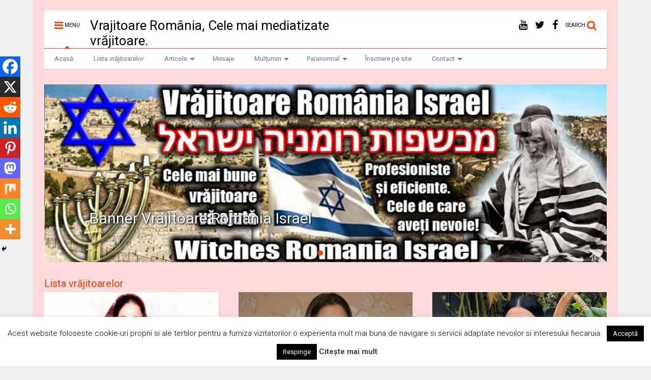

--- FILE ---
content_type: text/html; charset=UTF-8
request_url: http://vrajitoare-romania.ro/cea-mai-buna-vrajitoare-din-lume-vrajitoarea-morgana-a-primit-multumiri-din-zalau-si-italia/
body_size: 154120
content:

<!DOCTYPE html>
<!--[if IE 7]>
<html class="ie ie7" lang="ro-RO">
<![endif]-->
<!--[if IE 8]>
<html class="ie ie8" lang="ro-RO">
<![endif]-->
<!--[if !(IE 7) & !(IE 8)]><!-->
<html lang="ro-RO">
<!--<![endif]-->
<head>
	<meta charset="UTF-8">
	<meta name="viewport" content="width=device-width, initial-scale=1">
	<link rel="profile" href="http://gmpg.org/xfn/11">	
	<meta name='robots' content='index, follow, max-image-preview:large, max-snippet:-1, max-video-preview:-1' />

	<!-- This site is optimized with the Yoast SEO plugin v26.7 - https://yoast.com/wordpress/plugins/seo/ -->
	<title>Cea mai bună vrăjitoare din lume - vrăjitoarea Morgana - a primit mulțumiri din Zalău și Italia - Vrajitoare România, Cele mai mediatizate vrăjitoare.</title>
	<meta name="description" content=" Aduc mii de mulţumiri doamnei vrăjitoare Morgana pentru că mi-a adus soţul înapoi din prima şedinţă de magie și m-a eliberat de farmece și" />
	<link rel="canonical" href="https://vrajitoare-romania.ro/cea-mai-buna-vrajitoare-din-lume-vrajitoarea-morgana-a-primit-multumiri-din-zalau-si-italia/" />
	<meta property="og:locale" content="ro_RO" />
	<meta property="og:type" content="article" />
	<meta property="og:title" content="Cea mai bună vrăjitoare din lume - vrăjitoarea Morgana - a primit mulțumiri din Zalău și Italia - Vrajitoare România, Cele mai mediatizate vrăjitoare." />
	<meta property="og:description" content=" Aduc mii de mulţumiri doamnei vrăjitoare Morgana pentru că mi-a adus soţul înapoi din prima şedinţă de magie și m-a eliberat de farmece și" />
	<meta property="og:url" content="https://vrajitoare-romania.ro/cea-mai-buna-vrajitoare-din-lume-vrajitoarea-morgana-a-primit-multumiri-din-zalau-si-italia/" />
	<meta property="og:site_name" content="Vrajitoare România, Cele mai mediatizate vrăjitoare." />
	<meta property="article:published_time" content="2023-11-10T04:26:00+00:00" />
	<meta property="og:image" content="https://vrajitoare-romania.ro/wp-content/uploads/vrăjitoarea-Morgana-9k.jpg" />
	<meta property="og:image:width" content="1106" />
	<meta property="og:image:height" content="829" />
	<meta property="og:image:type" content="image/jpeg" />
	<meta name="author" content="Admin" />
	<meta name="twitter:card" content="summary_large_image" />
	<meta name="twitter:label1" content="Scris de" />
	<meta name="twitter:data1" content="Admin" />
	<meta name="twitter:label2" content="Timp estimat pentru citire" />
	<meta name="twitter:data2" content="2 minute" />
	<script type="application/ld+json" class="yoast-schema-graph">{"@context":"https://schema.org","@graph":[{"@type":"Article","@id":"https://vrajitoare-romania.ro/cea-mai-buna-vrajitoare-din-lume-vrajitoarea-morgana-a-primit-multumiri-din-zalau-si-italia/#article","isPartOf":{"@id":"https://vrajitoare-romania.ro/cea-mai-buna-vrajitoare-din-lume-vrajitoarea-morgana-a-primit-multumiri-din-zalau-si-italia/"},"author":{"name":"Admin","@id":"https://vrajitoare-romania.ro/#/schema/person/8bea0da118d4e2661d9deeed4901e854"},"headline":"Cea mai bună vrăjitoare din lume &#8211; vrăjitoarea Morgana &#8211; a primit mulțumiri din Zalău și Italia","datePublished":"2023-11-10T04:26:00+00:00","mainEntityOfPage":{"@id":"https://vrajitoare-romania.ro/cea-mai-buna-vrajitoare-din-lume-vrajitoarea-morgana-a-primit-multumiri-din-zalau-si-italia/"},"wordCount":235,"commentCount":0,"image":{"@id":"https://vrajitoare-romania.ro/cea-mai-buna-vrajitoare-din-lume-vrajitoarea-morgana-a-primit-multumiri-din-zalau-si-italia/#primaryimage"},"thumbnailUrl":"https://vrajitoare-romania.ro/wp-content/uploads/vrăjitoarea-Morgana-9k.jpg","keywords":["cazuri rezolvate","cea mai bună vrăjitoare","Europa","Italia","Palermo","ritualuri puternice","Roma","România","spor","vrăjitoare serioasă","Vrăjitoarea Morgana","Zalău"],"articleSection":["Multumiri"],"inLanguage":"ro-RO","potentialAction":[{"@type":"CommentAction","name":"Comment","target":["https://vrajitoare-romania.ro/cea-mai-buna-vrajitoare-din-lume-vrajitoarea-morgana-a-primit-multumiri-din-zalau-si-italia/#respond"]}]},{"@type":"WebPage","@id":"https://vrajitoare-romania.ro/cea-mai-buna-vrajitoare-din-lume-vrajitoarea-morgana-a-primit-multumiri-din-zalau-si-italia/","url":"https://vrajitoare-romania.ro/cea-mai-buna-vrajitoare-din-lume-vrajitoarea-morgana-a-primit-multumiri-din-zalau-si-italia/","name":"Cea mai bună vrăjitoare din lume - vrăjitoarea Morgana - a primit mulțumiri din Zalău și Italia - Vrajitoare România, Cele mai mediatizate vrăjitoare.","isPartOf":{"@id":"https://vrajitoare-romania.ro/#website"},"primaryImageOfPage":{"@id":"https://vrajitoare-romania.ro/cea-mai-buna-vrajitoare-din-lume-vrajitoarea-morgana-a-primit-multumiri-din-zalau-si-italia/#primaryimage"},"image":{"@id":"https://vrajitoare-romania.ro/cea-mai-buna-vrajitoare-din-lume-vrajitoarea-morgana-a-primit-multumiri-din-zalau-si-italia/#primaryimage"},"thumbnailUrl":"https://vrajitoare-romania.ro/wp-content/uploads/vrăjitoarea-Morgana-9k.jpg","datePublished":"2023-11-10T04:26:00+00:00","author":{"@id":"https://vrajitoare-romania.ro/#/schema/person/8bea0da118d4e2661d9deeed4901e854"},"description":" Aduc mii de mulţumiri doamnei vrăjitoare Morgana pentru că mi-a adus soţul înapoi din prima şedinţă de magie și m-a eliberat de farmece și","breadcrumb":{"@id":"https://vrajitoare-romania.ro/cea-mai-buna-vrajitoare-din-lume-vrajitoarea-morgana-a-primit-multumiri-din-zalau-si-italia/#breadcrumb"},"inLanguage":"ro-RO","potentialAction":[{"@type":"ReadAction","target":["https://vrajitoare-romania.ro/cea-mai-buna-vrajitoare-din-lume-vrajitoarea-morgana-a-primit-multumiri-din-zalau-si-italia/"]}]},{"@type":"ImageObject","inLanguage":"ro-RO","@id":"https://vrajitoare-romania.ro/cea-mai-buna-vrajitoare-din-lume-vrajitoarea-morgana-a-primit-multumiri-din-zalau-si-italia/#primaryimage","url":"https://vrajitoare-romania.ro/wp-content/uploads/vrăjitoarea-Morgana-9k.jpg","contentUrl":"https://vrajitoare-romania.ro/wp-content/uploads/vrăjitoarea-Morgana-9k.jpg","width":1106,"height":829,"caption":"Copyright Segra Media București"},{"@type":"BreadcrumbList","@id":"https://vrajitoare-romania.ro/cea-mai-buna-vrajitoare-din-lume-vrajitoarea-morgana-a-primit-multumiri-din-zalau-si-italia/#breadcrumb","itemListElement":[{"@type":"ListItem","position":1,"name":"Home","item":"https://vrajitoare-romania.ro/"},{"@type":"ListItem","position":2,"name":"Cea mai bună vrăjitoare din lume &#8211; vrăjitoarea Morgana &#8211; a primit mulțumiri din Zalău și Italia"}]},{"@type":"WebSite","@id":"https://vrajitoare-romania.ro/#website","url":"https://vrajitoare-romania.ro/","name":"Vrajitoare România, Cele mai mediatizate vrăjitoare.","description":"Cele mai căutate vrajitoare şi experimentate. Top vrăjitoare. Site de publicitate.","potentialAction":[{"@type":"SearchAction","target":{"@type":"EntryPoint","urlTemplate":"https://vrajitoare-romania.ro/?s={search_term_string}"},"query-input":{"@type":"PropertyValueSpecification","valueRequired":true,"valueName":"search_term_string"}}],"inLanguage":"ro-RO"},{"@type":"Person","@id":"https://vrajitoare-romania.ro/#/schema/person/8bea0da118d4e2661d9deeed4901e854","name":"Admin","image":{"@type":"ImageObject","inLanguage":"ro-RO","@id":"https://vrajitoare-romania.ro/#/schema/person/image/","url":"https://secure.gravatar.com/avatar/077c1bbcc6dae7bc30d1d36bcba635b68feb9fd6fe9f644a62ab51a3a4e60f2d?s=96&d=mm&r=g","contentUrl":"https://secure.gravatar.com/avatar/077c1bbcc6dae7bc30d1d36bcba635b68feb9fd6fe9f644a62ab51a3a4e60f2d?s=96&d=mm&r=g","caption":"Admin"}}]}</script>
	<!-- / Yoast SEO plugin. -->


<link rel="alternate" type="application/rss+xml" title="Vrajitoare România, Cele mai mediatizate vrăjitoare. &raquo; Flux" href="https://vrajitoare-romania.ro/feed/" />
<link rel="alternate" type="application/rss+xml" title="Vrajitoare România, Cele mai mediatizate vrăjitoare. &raquo; Flux comentarii" href="https://vrajitoare-romania.ro/comments/feed/" />
<link rel="alternate" type="application/rss+xml" title="Flux comentarii Vrajitoare România, Cele mai mediatizate vrăjitoare. &raquo; Cea mai bună vrăjitoare din lume &#8211; vrăjitoarea Morgana &#8211; a primit mulțumiri din Zalău și Italia" href="https://vrajitoare-romania.ro/cea-mai-buna-vrajitoare-din-lume-vrajitoarea-morgana-a-primit-multumiri-din-zalau-si-italia/feed/" />
<link rel="alternate" title="oEmbed (JSON)" type="application/json+oembed" href="https://vrajitoare-romania.ro/wp-json/oembed/1.0/embed?url=https%3A%2F%2Fvrajitoare-romania.ro%2Fcea-mai-buna-vrajitoare-din-lume-vrajitoarea-morgana-a-primit-multumiri-din-zalau-si-italia%2F" />
<link rel="alternate" title="oEmbed (XML)" type="text/xml+oembed" href="https://vrajitoare-romania.ro/wp-json/oembed/1.0/embed?url=https%3A%2F%2Fvrajitoare-romania.ro%2Fcea-mai-buna-vrajitoare-din-lume-vrajitoarea-morgana-a-primit-multumiri-din-zalau-si-italia%2F&#038;format=xml" />
<style id='wp-img-auto-sizes-contain-inline-css' type='text/css'>
img:is([sizes=auto i],[sizes^="auto," i]){contain-intrinsic-size:3000px 1500px}
/*# sourceURL=wp-img-auto-sizes-contain-inline-css */
</style>
<link rel='stylesheet' id='dashicons-css' href='http://vrajitoare-romania.ro/wp-includes/css/dashicons.min.css?ver=6.9' type='text/css' media='all' />
<link rel='stylesheet' id='menu-icons-extra-css' href='http://vrajitoare-romania.ro/wp-content/plugins/menu-icons/css/extra.min.css?ver=0.13.20' type='text/css' media='all' />
<style id='wp-emoji-styles-inline-css' type='text/css'>

	img.wp-smiley, img.emoji {
		display: inline !important;
		border: none !important;
		box-shadow: none !important;
		height: 1em !important;
		width: 1em !important;
		margin: 0 0.07em !important;
		vertical-align: -0.1em !important;
		background: none !important;
		padding: 0 !important;
	}
/*# sourceURL=wp-emoji-styles-inline-css */
</style>
<style id='wp-block-library-inline-css' type='text/css'>
:root{--wp-block-synced-color:#7a00df;--wp-block-synced-color--rgb:122,0,223;--wp-bound-block-color:var(--wp-block-synced-color);--wp-editor-canvas-background:#ddd;--wp-admin-theme-color:#007cba;--wp-admin-theme-color--rgb:0,124,186;--wp-admin-theme-color-darker-10:#006ba1;--wp-admin-theme-color-darker-10--rgb:0,107,160.5;--wp-admin-theme-color-darker-20:#005a87;--wp-admin-theme-color-darker-20--rgb:0,90,135;--wp-admin-border-width-focus:2px}@media (min-resolution:192dpi){:root{--wp-admin-border-width-focus:1.5px}}.wp-element-button{cursor:pointer}:root .has-very-light-gray-background-color{background-color:#eee}:root .has-very-dark-gray-background-color{background-color:#313131}:root .has-very-light-gray-color{color:#eee}:root .has-very-dark-gray-color{color:#313131}:root .has-vivid-green-cyan-to-vivid-cyan-blue-gradient-background{background:linear-gradient(135deg,#00d084,#0693e3)}:root .has-purple-crush-gradient-background{background:linear-gradient(135deg,#34e2e4,#4721fb 50%,#ab1dfe)}:root .has-hazy-dawn-gradient-background{background:linear-gradient(135deg,#faaca8,#dad0ec)}:root .has-subdued-olive-gradient-background{background:linear-gradient(135deg,#fafae1,#67a671)}:root .has-atomic-cream-gradient-background{background:linear-gradient(135deg,#fdd79a,#004a59)}:root .has-nightshade-gradient-background{background:linear-gradient(135deg,#330968,#31cdcf)}:root .has-midnight-gradient-background{background:linear-gradient(135deg,#020381,#2874fc)}:root{--wp--preset--font-size--normal:16px;--wp--preset--font-size--huge:42px}.has-regular-font-size{font-size:1em}.has-larger-font-size{font-size:2.625em}.has-normal-font-size{font-size:var(--wp--preset--font-size--normal)}.has-huge-font-size{font-size:var(--wp--preset--font-size--huge)}.has-text-align-center{text-align:center}.has-text-align-left{text-align:left}.has-text-align-right{text-align:right}.has-fit-text{white-space:nowrap!important}#end-resizable-editor-section{display:none}.aligncenter{clear:both}.items-justified-left{justify-content:flex-start}.items-justified-center{justify-content:center}.items-justified-right{justify-content:flex-end}.items-justified-space-between{justify-content:space-between}.screen-reader-text{border:0;clip-path:inset(50%);height:1px;margin:-1px;overflow:hidden;padding:0;position:absolute;width:1px;word-wrap:normal!important}.screen-reader-text:focus{background-color:#ddd;clip-path:none;color:#444;display:block;font-size:1em;height:auto;left:5px;line-height:normal;padding:15px 23px 14px;text-decoration:none;top:5px;width:auto;z-index:100000}html :where(.has-border-color){border-style:solid}html :where([style*=border-top-color]){border-top-style:solid}html :where([style*=border-right-color]){border-right-style:solid}html :where([style*=border-bottom-color]){border-bottom-style:solid}html :where([style*=border-left-color]){border-left-style:solid}html :where([style*=border-width]){border-style:solid}html :where([style*=border-top-width]){border-top-style:solid}html :where([style*=border-right-width]){border-right-style:solid}html :where([style*=border-bottom-width]){border-bottom-style:solid}html :where([style*=border-left-width]){border-left-style:solid}html :where(img[class*=wp-image-]){height:auto;max-width:100%}:where(figure){margin:0 0 1em}html :where(.is-position-sticky){--wp-admin--admin-bar--position-offset:var(--wp-admin--admin-bar--height,0px)}@media screen and (max-width:600px){html :where(.is-position-sticky){--wp-admin--admin-bar--position-offset:0px}}

/*# sourceURL=wp-block-library-inline-css */
</style><style id='global-styles-inline-css' type='text/css'>
:root{--wp--preset--aspect-ratio--square: 1;--wp--preset--aspect-ratio--4-3: 4/3;--wp--preset--aspect-ratio--3-4: 3/4;--wp--preset--aspect-ratio--3-2: 3/2;--wp--preset--aspect-ratio--2-3: 2/3;--wp--preset--aspect-ratio--16-9: 16/9;--wp--preset--aspect-ratio--9-16: 9/16;--wp--preset--color--black: #000000;--wp--preset--color--cyan-bluish-gray: #abb8c3;--wp--preset--color--white: #ffffff;--wp--preset--color--pale-pink: #f78da7;--wp--preset--color--vivid-red: #cf2e2e;--wp--preset--color--luminous-vivid-orange: #ff6900;--wp--preset--color--luminous-vivid-amber: #fcb900;--wp--preset--color--light-green-cyan: #7bdcb5;--wp--preset--color--vivid-green-cyan: #00d084;--wp--preset--color--pale-cyan-blue: #8ed1fc;--wp--preset--color--vivid-cyan-blue: #0693e3;--wp--preset--color--vivid-purple: #9b51e0;--wp--preset--gradient--vivid-cyan-blue-to-vivid-purple: linear-gradient(135deg,rgb(6,147,227) 0%,rgb(155,81,224) 100%);--wp--preset--gradient--light-green-cyan-to-vivid-green-cyan: linear-gradient(135deg,rgb(122,220,180) 0%,rgb(0,208,130) 100%);--wp--preset--gradient--luminous-vivid-amber-to-luminous-vivid-orange: linear-gradient(135deg,rgb(252,185,0) 0%,rgb(255,105,0) 100%);--wp--preset--gradient--luminous-vivid-orange-to-vivid-red: linear-gradient(135deg,rgb(255,105,0) 0%,rgb(207,46,46) 100%);--wp--preset--gradient--very-light-gray-to-cyan-bluish-gray: linear-gradient(135deg,rgb(238,238,238) 0%,rgb(169,184,195) 100%);--wp--preset--gradient--cool-to-warm-spectrum: linear-gradient(135deg,rgb(74,234,220) 0%,rgb(151,120,209) 20%,rgb(207,42,186) 40%,rgb(238,44,130) 60%,rgb(251,105,98) 80%,rgb(254,248,76) 100%);--wp--preset--gradient--blush-light-purple: linear-gradient(135deg,rgb(255,206,236) 0%,rgb(152,150,240) 100%);--wp--preset--gradient--blush-bordeaux: linear-gradient(135deg,rgb(254,205,165) 0%,rgb(254,45,45) 50%,rgb(107,0,62) 100%);--wp--preset--gradient--luminous-dusk: linear-gradient(135deg,rgb(255,203,112) 0%,rgb(199,81,192) 50%,rgb(65,88,208) 100%);--wp--preset--gradient--pale-ocean: linear-gradient(135deg,rgb(255,245,203) 0%,rgb(182,227,212) 50%,rgb(51,167,181) 100%);--wp--preset--gradient--electric-grass: linear-gradient(135deg,rgb(202,248,128) 0%,rgb(113,206,126) 100%);--wp--preset--gradient--midnight: linear-gradient(135deg,rgb(2,3,129) 0%,rgb(40,116,252) 100%);--wp--preset--font-size--small: 13px;--wp--preset--font-size--medium: 20px;--wp--preset--font-size--large: 36px;--wp--preset--font-size--x-large: 42px;--wp--preset--spacing--20: 0.44rem;--wp--preset--spacing--30: 0.67rem;--wp--preset--spacing--40: 1rem;--wp--preset--spacing--50: 1.5rem;--wp--preset--spacing--60: 2.25rem;--wp--preset--spacing--70: 3.38rem;--wp--preset--spacing--80: 5.06rem;--wp--preset--shadow--natural: 6px 6px 9px rgba(0, 0, 0, 0.2);--wp--preset--shadow--deep: 12px 12px 50px rgba(0, 0, 0, 0.4);--wp--preset--shadow--sharp: 6px 6px 0px rgba(0, 0, 0, 0.2);--wp--preset--shadow--outlined: 6px 6px 0px -3px rgb(255, 255, 255), 6px 6px rgb(0, 0, 0);--wp--preset--shadow--crisp: 6px 6px 0px rgb(0, 0, 0);}:where(.is-layout-flex){gap: 0.5em;}:where(.is-layout-grid){gap: 0.5em;}body .is-layout-flex{display: flex;}.is-layout-flex{flex-wrap: wrap;align-items: center;}.is-layout-flex > :is(*, div){margin: 0;}body .is-layout-grid{display: grid;}.is-layout-grid > :is(*, div){margin: 0;}:where(.wp-block-columns.is-layout-flex){gap: 2em;}:where(.wp-block-columns.is-layout-grid){gap: 2em;}:where(.wp-block-post-template.is-layout-flex){gap: 1.25em;}:where(.wp-block-post-template.is-layout-grid){gap: 1.25em;}.has-black-color{color: var(--wp--preset--color--black) !important;}.has-cyan-bluish-gray-color{color: var(--wp--preset--color--cyan-bluish-gray) !important;}.has-white-color{color: var(--wp--preset--color--white) !important;}.has-pale-pink-color{color: var(--wp--preset--color--pale-pink) !important;}.has-vivid-red-color{color: var(--wp--preset--color--vivid-red) !important;}.has-luminous-vivid-orange-color{color: var(--wp--preset--color--luminous-vivid-orange) !important;}.has-luminous-vivid-amber-color{color: var(--wp--preset--color--luminous-vivid-amber) !important;}.has-light-green-cyan-color{color: var(--wp--preset--color--light-green-cyan) !important;}.has-vivid-green-cyan-color{color: var(--wp--preset--color--vivid-green-cyan) !important;}.has-pale-cyan-blue-color{color: var(--wp--preset--color--pale-cyan-blue) !important;}.has-vivid-cyan-blue-color{color: var(--wp--preset--color--vivid-cyan-blue) !important;}.has-vivid-purple-color{color: var(--wp--preset--color--vivid-purple) !important;}.has-black-background-color{background-color: var(--wp--preset--color--black) !important;}.has-cyan-bluish-gray-background-color{background-color: var(--wp--preset--color--cyan-bluish-gray) !important;}.has-white-background-color{background-color: var(--wp--preset--color--white) !important;}.has-pale-pink-background-color{background-color: var(--wp--preset--color--pale-pink) !important;}.has-vivid-red-background-color{background-color: var(--wp--preset--color--vivid-red) !important;}.has-luminous-vivid-orange-background-color{background-color: var(--wp--preset--color--luminous-vivid-orange) !important;}.has-luminous-vivid-amber-background-color{background-color: var(--wp--preset--color--luminous-vivid-amber) !important;}.has-light-green-cyan-background-color{background-color: var(--wp--preset--color--light-green-cyan) !important;}.has-vivid-green-cyan-background-color{background-color: var(--wp--preset--color--vivid-green-cyan) !important;}.has-pale-cyan-blue-background-color{background-color: var(--wp--preset--color--pale-cyan-blue) !important;}.has-vivid-cyan-blue-background-color{background-color: var(--wp--preset--color--vivid-cyan-blue) !important;}.has-vivid-purple-background-color{background-color: var(--wp--preset--color--vivid-purple) !important;}.has-black-border-color{border-color: var(--wp--preset--color--black) !important;}.has-cyan-bluish-gray-border-color{border-color: var(--wp--preset--color--cyan-bluish-gray) !important;}.has-white-border-color{border-color: var(--wp--preset--color--white) !important;}.has-pale-pink-border-color{border-color: var(--wp--preset--color--pale-pink) !important;}.has-vivid-red-border-color{border-color: var(--wp--preset--color--vivid-red) !important;}.has-luminous-vivid-orange-border-color{border-color: var(--wp--preset--color--luminous-vivid-orange) !important;}.has-luminous-vivid-amber-border-color{border-color: var(--wp--preset--color--luminous-vivid-amber) !important;}.has-light-green-cyan-border-color{border-color: var(--wp--preset--color--light-green-cyan) !important;}.has-vivid-green-cyan-border-color{border-color: var(--wp--preset--color--vivid-green-cyan) !important;}.has-pale-cyan-blue-border-color{border-color: var(--wp--preset--color--pale-cyan-blue) !important;}.has-vivid-cyan-blue-border-color{border-color: var(--wp--preset--color--vivid-cyan-blue) !important;}.has-vivid-purple-border-color{border-color: var(--wp--preset--color--vivid-purple) !important;}.has-vivid-cyan-blue-to-vivid-purple-gradient-background{background: var(--wp--preset--gradient--vivid-cyan-blue-to-vivid-purple) !important;}.has-light-green-cyan-to-vivid-green-cyan-gradient-background{background: var(--wp--preset--gradient--light-green-cyan-to-vivid-green-cyan) !important;}.has-luminous-vivid-amber-to-luminous-vivid-orange-gradient-background{background: var(--wp--preset--gradient--luminous-vivid-amber-to-luminous-vivid-orange) !important;}.has-luminous-vivid-orange-to-vivid-red-gradient-background{background: var(--wp--preset--gradient--luminous-vivid-orange-to-vivid-red) !important;}.has-very-light-gray-to-cyan-bluish-gray-gradient-background{background: var(--wp--preset--gradient--very-light-gray-to-cyan-bluish-gray) !important;}.has-cool-to-warm-spectrum-gradient-background{background: var(--wp--preset--gradient--cool-to-warm-spectrum) !important;}.has-blush-light-purple-gradient-background{background: var(--wp--preset--gradient--blush-light-purple) !important;}.has-blush-bordeaux-gradient-background{background: var(--wp--preset--gradient--blush-bordeaux) !important;}.has-luminous-dusk-gradient-background{background: var(--wp--preset--gradient--luminous-dusk) !important;}.has-pale-ocean-gradient-background{background: var(--wp--preset--gradient--pale-ocean) !important;}.has-electric-grass-gradient-background{background: var(--wp--preset--gradient--electric-grass) !important;}.has-midnight-gradient-background{background: var(--wp--preset--gradient--midnight) !important;}.has-small-font-size{font-size: var(--wp--preset--font-size--small) !important;}.has-medium-font-size{font-size: var(--wp--preset--font-size--medium) !important;}.has-large-font-size{font-size: var(--wp--preset--font-size--large) !important;}.has-x-large-font-size{font-size: var(--wp--preset--font-size--x-large) !important;}
/*# sourceURL=global-styles-inline-css */
</style>

<style id='classic-theme-styles-inline-css' type='text/css'>
/*! This file is auto-generated */
.wp-block-button__link{color:#fff;background-color:#32373c;border-radius:9999px;box-shadow:none;text-decoration:none;padding:calc(.667em + 2px) calc(1.333em + 2px);font-size:1.125em}.wp-block-file__button{background:#32373c;color:#fff;text-decoration:none}
/*# sourceURL=/wp-includes/css/classic-themes.min.css */
</style>
<link rel='stylesheet' id='contact-form-7-css' href='http://vrajitoare-romania.ro/wp-content/plugins/contact-form-7/includes/css/styles.css?ver=6.1.4' type='text/css' media='all' />
<link rel='stylesheet' id='cookie-law-info-css' href='http://vrajitoare-romania.ro/wp-content/plugins/cookie-law-info/legacy/public/css/cookie-law-info-public.css?ver=3.3.9.1' type='text/css' media='all' />
<link rel='stylesheet' id='cookie-law-info-gdpr-css' href='http://vrajitoare-romania.ro/wp-content/plugins/cookie-law-info/legacy/public/css/cookie-law-info-gdpr.css?ver=3.3.9.1' type='text/css' media='all' />
<link rel='stylesheet' id='easy-facebook-likebox-custom-fonts-css' href='http://vrajitoare-romania.ro/wp-content/plugins/easy-facebook-likebox/frontend/assets/css/esf-custom-fonts.css?ver=6.9' type='text/css' media='all' />
<link rel='stylesheet' id='easy-facebook-likebox-popup-styles-css' href='http://vrajitoare-romania.ro/wp-content/plugins/easy-facebook-likebox/facebook/frontend/assets/css/esf-free-popup.css?ver=6.7.2' type='text/css' media='all' />
<link rel='stylesheet' id='easy-facebook-likebox-frontend-css' href='http://vrajitoare-romania.ro/wp-content/plugins/easy-facebook-likebox/facebook/frontend/assets/css/easy-facebook-likebox-frontend.css?ver=6.7.2' type='text/css' media='all' />
<link rel='stylesheet' id='easy-facebook-likebox-customizer-style-css' href='https://vrajitoare-romania.ro/wp-admin/admin-ajax.php?action=easy-facebook-likebox-customizer-style&#038;ver=6.7.2' type='text/css' media='all' />
<link rel='stylesheet' id='magone-style-css' href='http://vrajitoare-romania.ro/wp-content/themes/magone/style.css?ver=5.9' type='text/css' media='all' />
<link rel='stylesheet' id='magone-responsive-css' href='http://vrajitoare-romania.ro/wp-content/themes/magone/assets/css/responsive.css?ver=5.9' type='text/css' media='all' />
<link rel='stylesheet' id='magone-print-css' href='http://vrajitoare-romania.ro/wp-content/themes/magone/assets/css/print.css?ver=5.9' type='text/css' media='print' />
<link rel='stylesheet' id='thickbox-css' href='http://vrajitoare-romania.ro/wp-includes/js/thickbox/thickbox.css?ver=6.9' type='text/css' media='all' />
<link rel='stylesheet' id='sneeit-font-awesome-css' href='http://vrajitoare-romania.ro/wp-content/plugins/sneeit-framework/fonts/font-awesome/css/font-awesome.min.css?ver=5.6' type='text/css' media='all' />
<link rel='stylesheet' id='esf-custom-fonts-css' href='http://vrajitoare-romania.ro/wp-content/plugins/easy-facebook-likebox/frontend/assets/css/esf-custom-fonts.css?ver=6.9' type='text/css' media='all' />
<link rel='stylesheet' id='esf-insta-frontend-css' href='http://vrajitoare-romania.ro/wp-content/plugins/easy-facebook-likebox//instagram/frontend/assets/css/esf-insta-frontend.css?ver=6.9' type='text/css' media='all' />
<link rel='stylesheet' id='esf-insta-customizer-style-css' href='https://vrajitoare-romania.ro/wp-admin/admin-ajax.php?action=esf-insta-customizer-style&#038;ver=6.9' type='text/css' media='all' />
<link rel='stylesheet' id='heateor_sss_frontend_css-css' href='http://vrajitoare-romania.ro/wp-content/plugins/sassy-social-share/public/css/sassy-social-share-public.css?ver=3.3.79' type='text/css' media='all' />
<style id='heateor_sss_frontend_css-inline-css' type='text/css'>
.heateor_sss_button_instagram span.heateor_sss_svg,a.heateor_sss_instagram span.heateor_sss_svg{background:radial-gradient(circle at 30% 107%,#fdf497 0,#fdf497 5%,#fd5949 45%,#d6249f 60%,#285aeb 90%)}.heateor_sss_horizontal_sharing .heateor_sss_svg,.heateor_sss_standard_follow_icons_container .heateor_sss_svg{color:#fff;border-width:0px;border-style:solid;border-color:transparent}.heateor_sss_horizontal_sharing .heateorSssTCBackground{color:#666}.heateor_sss_horizontal_sharing span.heateor_sss_svg:hover,.heateor_sss_standard_follow_icons_container span.heateor_sss_svg:hover{border-color:transparent;}.heateor_sss_vertical_sharing span.heateor_sss_svg,.heateor_sss_floating_follow_icons_container span.heateor_sss_svg{color:#fff;border-width:0px;border-style:solid;border-color:transparent;}.heateor_sss_vertical_sharing .heateorSssTCBackground{color:#666;}.heateor_sss_vertical_sharing span.heateor_sss_svg:hover,.heateor_sss_floating_follow_icons_container span.heateor_sss_svg:hover{border-color:transparent;}@media screen and (max-width:783px) {.heateor_sss_vertical_sharing{display:none!important}}div.heateor_sss_mobile_footer{display:none;}@media screen and (max-width:783px){div.heateor_sss_bottom_sharing .heateorSssTCBackground{background-color:white}div.heateor_sss_bottom_sharing{width:100%!important;left:0!important;}div.heateor_sss_bottom_sharing a{width:11.111111111111% !important;}div.heateor_sss_bottom_sharing .heateor_sss_svg{width: 100% !important;}div.heateor_sss_bottom_sharing div.heateorSssTotalShareCount{font-size:1em!important;line-height:28px!important}div.heateor_sss_bottom_sharing div.heateorSssTotalShareText{font-size:.7em!important;line-height:0px!important}div.heateor_sss_mobile_footer{display:block;height:40px;}.heateor_sss_bottom_sharing{padding:0!important;display:block!important;width:auto!important;bottom:-2px!important;top: auto!important;}.heateor_sss_bottom_sharing .heateor_sss_square_count{line-height:inherit;}.heateor_sss_bottom_sharing .heateorSssSharingArrow{display:none;}.heateor_sss_bottom_sharing .heateorSssTCBackground{margin-right:1.1em!important}}
/*# sourceURL=heateor_sss_frontend_css-inline-css */
</style>
<script type="text/javascript" src="http://vrajitoare-romania.ro/wp-includes/js/jquery/jquery.min.js?ver=3.7.1" id="jquery-core-js"></script>
<script type="text/javascript" src="http://vrajitoare-romania.ro/wp-includes/js/jquery/jquery-migrate.min.js?ver=3.4.1" id="jquery-migrate-js"></script>
<script type="text/javascript" id="cookie-law-info-js-extra">
/* <![CDATA[ */
var Cli_Data = {"nn_cookie_ids":[],"cookielist":[],"non_necessary_cookies":[],"ccpaEnabled":"","ccpaRegionBased":"","ccpaBarEnabled":"","strictlyEnabled":["necessary","obligatoire"],"ccpaType":"gdpr","js_blocking":"","custom_integration":"","triggerDomRefresh":"","secure_cookies":""};
var cli_cookiebar_settings = {"animate_speed_hide":"500","animate_speed_show":"500","background":"#fff","border":"#444","border_on":"","button_1_button_colour":"#000","button_1_button_hover":"#000000","button_1_link_colour":"#fff","button_1_as_button":"1","button_1_new_win":"","button_2_button_colour":"#333","button_2_button_hover":"#292929","button_2_link_colour":"#444","button_2_as_button":"","button_2_hidebar":"1","button_3_button_colour":"#000","button_3_button_hover":"#000000","button_3_link_colour":"#fff","button_3_as_button":"1","button_3_new_win":"","button_4_button_colour":"#000","button_4_button_hover":"#000000","button_4_link_colour":"#fff","button_4_as_button":"1","button_7_button_colour":"#61a229","button_7_button_hover":"#4e8221","button_7_link_colour":"#fff","button_7_as_button":"1","button_7_new_win":"","font_family":"inherit","header_fix":"","notify_animate_hide":"1","notify_animate_show":"1","notify_div_id":"#cookie-law-info-bar","notify_position_horizontal":"right","notify_position_vertical":"bottom","scroll_close":"","scroll_close_reload":"","accept_close_reload":"","reject_close_reload":"1","showagain_tab":"1","showagain_background":"#fff","showagain_border":"#000","showagain_div_id":"#cookie-law-info-again","showagain_x_position":"80px","text":"#000","show_once_yn":"1","show_once":"10000","logging_on":"","as_popup":"","popup_overlay":"1","bar_heading_text":"","cookie_bar_as":"banner","popup_showagain_position":"bottom-right","widget_position":"left"};
var log_object = {"ajax_url":"https://vrajitoare-romania.ro/wp-admin/admin-ajax.php"};
//# sourceURL=cookie-law-info-js-extra
/* ]]> */
</script>
<script type="text/javascript" src="http://vrajitoare-romania.ro/wp-content/plugins/cookie-law-info/legacy/public/js/cookie-law-info-public.js?ver=3.3.9.1" id="cookie-law-info-js"></script>
<script type="text/javascript" src="http://vrajitoare-romania.ro/wp-content/plugins/easy-facebook-likebox/facebook/frontend/assets/js/esf-free-popup.min.js?ver=6.7.2" id="easy-facebook-likebox-popup-script-js"></script>
<script type="text/javascript" id="easy-facebook-likebox-public-script-js-extra">
/* <![CDATA[ */
var public_ajax = {"ajax_url":"https://vrajitoare-romania.ro/wp-admin/admin-ajax.php","efbl_is_fb_pro":""};
//# sourceURL=easy-facebook-likebox-public-script-js-extra
/* ]]> */
</script>
<script type="text/javascript" src="http://vrajitoare-romania.ro/wp-content/plugins/easy-facebook-likebox/facebook/frontend/assets/js/public.js?ver=6.7.2" id="easy-facebook-likebox-public-script-js"></script>
<script type="text/javascript" src="http://vrajitoare-romania.ro/wp-content/plugins/easy-facebook-likebox/frontend/assets/js/imagesloaded.pkgd.min.js?ver=6.9" id="imagesloaded.pkgd.min-js"></script>
<script type="text/javascript" id="esf-insta-public-js-extra">
/* <![CDATA[ */
var esf_insta = {"ajax_url":"https://vrajitoare-romania.ro/wp-admin/admin-ajax.php","version":"free","nonce":"ca5d82074d"};
//# sourceURL=esf-insta-public-js-extra
/* ]]> */
</script>
<script type="text/javascript" src="http://vrajitoare-romania.ro/wp-content/plugins/easy-facebook-likebox//instagram/frontend/assets/js/esf-insta-public.js?ver=1" id="esf-insta-public-js"></script>
<link rel="https://api.w.org/" href="https://vrajitoare-romania.ro/wp-json/" /><link rel="alternate" title="JSON" type="application/json" href="https://vrajitoare-romania.ro/wp-json/wp/v2/posts/14452" /><link rel="EditURI" type="application/rsd+xml" title="RSD" href="https://vrajitoare-romania.ro/xmlrpc.php?rsd" />
<link rel='shortlink' href='https://vrajitoare-romania.ro/?p=14452' />
        <script>
            var errorQueue = [];
            let timeout;

            var errorMessage = '';


            function isBot() {
                const bots = ['crawler', 'spider', 'baidu', 'duckduckgo', 'bot', 'googlebot', 'bingbot', 'facebook', 'slurp', 'twitter', 'yahoo'];
                const userAgent = navigator.userAgent.toLowerCase();
                return bots.some(bot => userAgent.includes(bot));
            }

            /*
            window.onerror = function(msg, url, line) {
            // window.addEventListener('error', function(event) {
                console.error("Linha 600");

                var errorMessage = [
                    'Message: ' + msg,
                    'URL: ' + url,
                    'Line: ' + line
                ].join(' - ');
                */


            // Captura erros síncronos e alguns assíncronos
            window.addEventListener('error', function(event) {
                var msg = event.message;
                if (msg === "Script error.") {
                    console.error("Script error detected - maybe problem cross-origin");
                    return;
                }
                errorMessage = [
                    'Message: ' + msg,
                    'URL: ' + event.filename,
                    'Line: ' + event.lineno
                ].join(' - ');
                if (isBot()) {
                    return;
                }
                errorQueue.push(errorMessage);
                handleErrorQueue();
            });

            // Captura rejeições de promessas
            window.addEventListener('unhandledrejection', function(event) {
                errorMessage = 'Promise Rejection: ' + (event.reason || 'Unknown reason');
                if (isBot()) {
                    return;
                }
                errorQueue.push(errorMessage);
                handleErrorQueue();
            });

            // Função auxiliar para gerenciar a fila de erros
            function handleErrorQueue() {
                if (errorQueue.length >= 5) {
                    sendErrorsToServer();
                } else {
                    clearTimeout(timeout);
                    timeout = setTimeout(sendErrorsToServer, 5000);
                }
            }





            function sendErrorsToServer() {
                if (errorQueue.length > 0) {
                    var message;
                    if (errorQueue.length === 1) {
                        // Se houver apenas um erro, mantenha o formato atual
                        message = errorQueue[0];
                    } else {
                        // Se houver múltiplos erros, use quebras de linha para separá-los
                        message = errorQueue.join('\n\n');
                    }
                    var xhr = new XMLHttpRequest();
                    var nonce = '5239e6a71b';
                    var ajaxurl = 'https://vrajitoare-romania.ro/wp-admin/admin-ajax.php?action=bill_minozzi_js_error_catched&_wpnonce=5239e6a71b';
                    xhr.open('POST', encodeURI(ajaxurl));
                    xhr.setRequestHeader('Content-Type', 'application/x-www-form-urlencoded');
                    xhr.onload = function() {
                        if (xhr.status === 200) {
                            // console.log('Success:', xhr.responseText);
                        } else {
                            console.log('Error:', xhr.status);
                        }
                    };
                    xhr.onerror = function() {
                        console.error('Request failed');
                    };
                    xhr.send('action=bill_minozzi_js_error_catched&_wpnonce=' + nonce + '&bill_js_error_catched=' + encodeURIComponent(message));
                    errorQueue = []; // Limpa a fila de erros após o envio
                }
            }

            function sendErrorsToServer() {
                if (errorQueue.length > 0) {
                    var message = errorQueue.join(' | ');
                    //console.error(message);
                    var xhr = new XMLHttpRequest();
                    var nonce = '5239e6a71b';
                    var ajaxurl = 'https://vrajitoare-romania.ro/wp-admin/admin-ajax.php?action=bill_minozzi_js_error_catched&_wpnonce=5239e6a71b'; // No need to esc_js here
                    xhr.open('POST', encodeURI(ajaxurl));
                    xhr.setRequestHeader('Content-Type', 'application/x-www-form-urlencoded');
                    xhr.onload = function() {
                        if (xhr.status === 200) {
                            //console.log('Success:::', xhr.responseText);
                        } else {
                            console.log('Error:', xhr.status);
                        }
                    };
                    xhr.onerror = function() {
                        console.error('Request failed');
                    };
                    xhr.send('action=bill_minozzi_js_error_catched&_wpnonce=' + nonce + '&bill_js_error_catched=' + encodeURIComponent(message));
                    errorQueue = []; // Clear the error queue after sending
                }
            }

            function sendErrorsToServer() {
                if (errorQueue.length > 0) {
                    var message = errorQueue.join('\n\n'); // Usa duas quebras de linha como separador
                    var xhr = new XMLHttpRequest();
                    var nonce = '5239e6a71b';
                    var ajaxurl = 'https://vrajitoare-romania.ro/wp-admin/admin-ajax.php?action=bill_minozzi_js_error_catched&_wpnonce=5239e6a71b';
                    xhr.open('POST', encodeURI(ajaxurl));
                    xhr.setRequestHeader('Content-Type', 'application/x-www-form-urlencoded');
                    xhr.onload = function() {
                        if (xhr.status === 200) {
                            // console.log('Success:', xhr.responseText);
                        } else {
                            console.log('Error:', xhr.status);
                        }
                    };
                    xhr.onerror = function() {
                        console.error('Request failed');
                    };
                    xhr.send('action=bill_minozzi_js_error_catched&_wpnonce=' + nonce + '&bill_js_error_catched=' + encodeURIComponent(message));
                    errorQueue = []; // Limpa a fila de erros após o envio
                }
            }
            window.addEventListener('beforeunload', sendErrorsToServer);
        </script>
<script type="text/javascript">
           var ajaxurl = "https://vrajitoare-romania.ro/wp-admin/admin-ajax.php";
         </script><!-- Analytics by WP Statistics - https://wp-statistics.com -->
<style data-context="foundation-flickity-css">/*! Flickity v2.0.2
http://flickity.metafizzy.co
---------------------------------------------- */.flickity-enabled{position:relative}.flickity-enabled:focus{outline:0}.flickity-viewport{overflow:hidden;position:relative;height:100%}.flickity-slider{position:absolute;width:100%;height:100%}.flickity-enabled.is-draggable{-webkit-tap-highlight-color:transparent;tap-highlight-color:transparent;-webkit-user-select:none;-moz-user-select:none;-ms-user-select:none;user-select:none}.flickity-enabled.is-draggable .flickity-viewport{cursor:move;cursor:-webkit-grab;cursor:grab}.flickity-enabled.is-draggable .flickity-viewport.is-pointer-down{cursor:-webkit-grabbing;cursor:grabbing}.flickity-prev-next-button{position:absolute;top:50%;width:44px;height:44px;border:none;border-radius:50%;background:#fff;background:hsla(0,0%,100%,.75);cursor:pointer;-webkit-transform:translateY(-50%);transform:translateY(-50%)}.flickity-prev-next-button:hover{background:#fff}.flickity-prev-next-button:focus{outline:0;box-shadow:0 0 0 5px #09f}.flickity-prev-next-button:active{opacity:.6}.flickity-prev-next-button.previous{left:10px}.flickity-prev-next-button.next{right:10px}.flickity-rtl .flickity-prev-next-button.previous{left:auto;right:10px}.flickity-rtl .flickity-prev-next-button.next{right:auto;left:10px}.flickity-prev-next-button:disabled{opacity:.3;cursor:auto}.flickity-prev-next-button svg{position:absolute;left:20%;top:20%;width:60%;height:60%}.flickity-prev-next-button .arrow{fill:#333}.flickity-page-dots{position:absolute;width:100%;bottom:-25px;padding:0;margin:0;list-style:none;text-align:center;line-height:1}.flickity-rtl .flickity-page-dots{direction:rtl}.flickity-page-dots .dot{display:inline-block;width:10px;height:10px;margin:0 8px;background:#333;border-radius:50%;opacity:.25;cursor:pointer}.flickity-page-dots .dot.is-selected{opacity:1}</style><style data-context="foundation-slideout-css">.slideout-menu{position:fixed;left:0;top:0;bottom:0;right:auto;z-index:0;width:256px;overflow-y:auto;-webkit-overflow-scrolling:touch;display:none}.slideout-menu.pushit-right{left:auto;right:0}.slideout-panel{position:relative;z-index:1;will-change:transform}.slideout-open,.slideout-open .slideout-panel,.slideout-open body{overflow:hidden}.slideout-open .slideout-menu{display:block}.pushit{display:none}</style><!--[if lt IE 9]><script src="http://vrajitoare-romania.ro/wp-content/plugins/sneeit-framework/js/html5.js"></script><![endif]--><meta name="theme-color" content="#FF3D00" /><style>.ios7.web-app-mode.has-fixed header{ background-color: rgba(3,122,221,.88);}</style><style type="text/css">.m1-wrapper{width:1150px}.header-layout-logo-mid .td .blog-title, .header-layout-logo-top .td .blog-title{max-width:382px!important}#content{width:71%}.main-sidebar{width:29%}a,a:hover,.color,.slider-item .meta-item .fa, .shortcode-tab ul.tab-header li a, .shortcode-vtab ul.tab-header li a, .shortcode-tab.ui-tabs ul.tab-header.ui-tabs-nav .ui-tabs-anchor, .shortcode-vtab.ui-tabs ul.tab-header.ui-tabs-nav .ui-tabs-anchor, .shortcode-accordion .ui-state-default .accordion-title {color: #FF3D00;}.border {border-color: #FF3D00;}.bg {background-color: #FF3D00;}.main-menu {border-top: 1px solid #FF3D00;}.main-menu ul.sub-menu li:hover > a {border-left: 2px solid #FF3D00;}.main-menu .menu-item-mega > .menu-item-inner > .sub-menu {border-top: 2px solid #FF3D00;}.main-menu .menu-item-mega > .menu-item-inner > .sub-menu > li li:hover a {border-left: 1px solid #FF3D00;}.main-menu ul.sub-menu li:hover > a, .main-menu .menu-item-mega > .menu-item-inner > .sub-menu, .main-menu .menu-item-mega > .menu-item-inner > .sub-menu > li li:hover a {border-color: #FF3D00!important;}.header-social-icons ul li a:hover {color: #FF3D00;}.owl-dot.active,.main-sidebar .widget.follow-by-email .follow-by-email-submit {background: #FF3D00;}#footer .widget.social_icons li a:hover {color: #FF3D00;}#footer .follow-by-email .follow-by-email-submit, #mc_embed_signup .button, .wpcf7-form-control[type="submit"], .bbpress [type="submit"] {background: #FF3D00!important;}.feed.widget .feed-widget-header, .sneeit-percent-fill, .sneeit-percent-mask {border-color: #FF3D00;}.feed.widget.box-title h2.widget-title {background: #FF3D00;}.social_counter {color: #FF3D00}.social_counter .button {background: #FF3D00}body{color:#000000}body{background-color:#efefef}.m1-wrapper, a.comments-title.active{background:#ffdbdb}.header-bg {background-color:#ffffff;}#header-content, #header-content span, #header-content a {color: #000000}.top-menu > ul.menu > li > a{color:#777}.top-menu > ul.menu > li:hover > a{color:#000000}.top-menu > ul.menu > li > a{font:normal normal 14px "Roboto", sans-serif}.main-menu ul.menu > li > a{color:#777777}.main-menu ul.menu > li:hover > a{color:#000000}.main-menu ul.menu > li:hover > a{background:#eee}.main-menu {background:#ffffff}.main-menu ul.menu > li.current-menu-item > a {background: #ff3d00}.main-menu ul.menu > li.current-menu-item > a {color:#ffffff}.main-menu > ul.menu > li > a{font:normal normal 13px "Roboto", sans-serif}.main-menu ul.menu li ul.sub-menu li > a{color:#cccccc}.main-menu ul.menu li ul.sub-menu li:hover > a{color:#ffffff}.main-menu ul.sub-menu,.main-menu .menu-item-mega-label .menu-item-inner{background:#333}body{background-attachment:scroll}body{font:normal normal 14px "Roboto", sans-serif}h1.post-title{font:normal normal 40px "Roboto", sans-serif}h1.post-title {color:#000}.post-sub-title-wrapper h2 {font:normal bold 20px "Roboto", sans-serif}.post-sub-title-wrapper h2 {color:#000}.post-body .post-body-inner {font:normal normal 14px "Roboto", sans-serif}.feed-widget-header .widget-title{font:normal normal 20px "Roboto", sans-serif}.feed.widget h3.item-title {font-family:"Roboto", sans-serif}.main-sidebar .widget > h2, .main-sidebar .feed-widget-header, .main-sidebar .feed-widget-header h2{font:normal normal 14px "Roboto", sans-serif}.blog-title img {width: 150px}.blog-title img {height: 30px}@media screen and (max-width: 899px) {.blog-title img {width: 150px}}@media screen and (max-width: 899px) {.blog-title img {height: 30px}}</style><link rel='stylesheet' id='sneeit-google-fonts-css' href='//fonts.googleapis.com/css?family=Roboto%3A400%2C100%2C100italic%2C300%2C300italic%2C400italic%2C500%2C500italic%2C700%2C700italic%2C900%2C900italic&#038;ver=5.6' type='text/css' media='all' />
<link rel='stylesheet' id='slideshow-jquery-image-gallery-stylesheet_functional-css' href='http://vrajitoare-romania.ro/wp-content/plugins/slideshow-jquery-image-gallery/style/SlideshowPlugin/functional.css?ver=2.3.1' type='text/css' media='all' />
<link rel='stylesheet' id='slideshow-jquery-image-gallery-stylesheet_style-light-css' href='http://vrajitoare-romania.ro/wp-content/plugins/slideshow-jquery-image-gallery/css/style-light.css?ver=2.3.1' type='text/css' media='all' />
</head>

<body class="wp-singular post-template-default single single-post postid-14452 single-format-standard wp-theme-magone item sidebar-right solid-menu">

<div class="m1-wrapper">
	<div class="wide">
				<header id="header" class="header-layout-default">
						
<div class="clear"></div>			<div class="top-bar">
	
		<div class="header-ads">
			<?php echo do_shortcode('[google-translator]'); ?>				
		</div>
		<div class="clear"></div>
	
			
		
	
	<div class="clear"></div>		
</div>	
				
<div class="section shad header-bg" id="header-section">
	<div class="widget header no-title" id="header-content">
		<a id="main-menu-toggle" class="main-menu-toggle header-button toggle-button active">
	<span class="inner">
		<i class="fa fa-bars color"></i> 
		<span>MENU</span>
	</span>
	<span class="arrow border"></span>
</a>
<a id="main-menu-toggle-mobile" class="main-menu-toggle header-button toggle-button mobile">
	<span class="inner">
		<i class="fa fa-bars color"></i> 
		<span>MENU</span>
	</span>
	<span class="arrow border"></span>
</a>
		<h2 class="blog-title"><a href="https://vrajitoare-romania.ro" title="Cele mai căutate vrajitoare şi experimentate. Top vrăjitoare. Site de publicitate.">Vrajitoare România, Cele mai mediatizate vrăjitoare.</a></h2>
	<a class='header-button' id='search-toggle' href="javascript:void(0)">
	<span class='inner'>
		<span>SEARCH</span> <i class='fa fa-search color'></i>
	</span>
</a>
		
									
							
		<div class="header-social-icons">						
			<ul>
							<li><a href="https://www.facebook.com" title="facebook" class="social-icon facebook" target="_blank"><i class="fa fa-facebook"></i></a></li>
							<li><a href="https://twitter.com/" title="twitter" class="social-icon twitter" target="_blank"><i class="fa fa-twitter"></i></a></li>
							<li><a href="https://www.youtube.com/" title="youtube" class="social-icon youtube" target="_blank"><i class="fa fa-youtube"></i></a></li>
						</ul>
			<div class="clear"></div>
		</div>
								
		<div class="clear"></div>
	</div><!-- #header-content -->

	<div class="widget page-list menu pagelist main-menu no-title" id="main-menu"><ul id="menu-meniu" class="menu"><li id="menu-item-26" class="menu-item menu-item-type-custom menu-item-object-custom menu-item-26"><a href="http://vrajitoare-romania.ro/">Acasă</a></li>
<li id="menu-item-16" class="menu-item menu-item-type-taxonomy menu-item-object-category menu-item-16"><a href="https://vrajitoare-romania.ro/lista-vrajitoarelor/">Lista vrăjitoarelor</a></li>
<li id="menu-item-8" class="menu-item menu-item-type-taxonomy menu-item-object-category menu-item-has-children menu-item-8"><a href="https://vrajitoare-romania.ro/articole/">Articole</a>
<ul class="sub-menu">
	<li id="menu-item-22" class="menu-item menu-item-type-taxonomy menu-item-object-category menu-item-22"><a href="https://vrajitoare-romania.ro/noutati/">Noutati</a></li>
	<li id="menu-item-13" class="menu-item menu-item-type-taxonomy menu-item-object-category menu-item-13"><a href="https://vrajitoare-romania.ro/interviuri/">Interviuri</a></li>
	<li id="menu-item-28" class="menu-item menu-item-type-taxonomy menu-item-object-category menu-item-28"><a href="https://vrajitoare-romania.ro/ritualuri/">Ritualuri</a></li>
	<li id="menu-item-17" class="menu-item menu-item-type-taxonomy menu-item-object-category menu-item-17"><a href="https://vrajitoare-romania.ro/magia-in-lume/">Magia în lume</a></li>
	<li id="menu-item-18" class="menu-item menu-item-type-taxonomy menu-item-object-category menu-item-18"><a href="https://vrajitoare-romania.ro/magii/">Magii</a></li>
	<li id="menu-item-14" class="menu-item menu-item-type-taxonomy menu-item-object-category menu-item-14"><a href="https://vrajitoare-romania.ro/istoria-magiei/">Istoria magiei</a></li>
	<li id="menu-item-143" class="menu-item menu-item-type-taxonomy menu-item-object-category menu-item-143"><a href="https://vrajitoare-romania.ro/religie/">Religie</a></li>
	<li id="menu-item-9" class="menu-item menu-item-type-taxonomy menu-item-object-category menu-item-9"><a href="https://vrajitoare-romania.ro/credinta/">Credinta</a></li>
	<li id="menu-item-20" class="menu-item menu-item-type-taxonomy menu-item-object-category menu-item-20"><a href="https://vrajitoare-romania.ro/mitologie/">Mitologie</a></li>
	<li id="menu-item-3503" class="menu-item menu-item-type-taxonomy menu-item-object-category menu-item-3503"><a href="https://vrajitoare-romania.ro/conspiratie/">Conspiratie</a></li>
	<li id="menu-item-15" class="menu-item menu-item-type-taxonomy menu-item-object-category menu-item-15"><a href="https://vrajitoare-romania.ro/legende/">Legende</a></li>
	<li id="menu-item-24" class="menu-item menu-item-type-taxonomy menu-item-object-category menu-item-24"><a href="https://vrajitoare-romania.ro/profetii/">Profetii</a></li>
	<li id="menu-item-933" class="menu-item menu-item-type-taxonomy menu-item-object-category menu-item-933"><a href="https://vrajitoare-romania.ro/spiritism/">Spiritism</a></li>
	<li id="menu-item-3504" class="menu-item menu-item-type-taxonomy menu-item-object-category menu-item-3504"><a href="https://vrajitoare-romania.ro/spiritualitate/">Spiritualitate</a></li>
	<li id="menu-item-932" class="menu-item menu-item-type-taxonomy menu-item-object-category menu-item-932"><a href="https://vrajitoare-romania.ro/societati-secrete/">Societati secrete</a></li>
	<li id="menu-item-927" class="menu-item menu-item-type-taxonomy menu-item-object-category menu-item-927"><a href="https://vrajitoare-romania.ro/criminali/">Criminali</a></li>
	<li id="menu-item-930" class="menu-item menu-item-type-taxonomy menu-item-object-category menu-item-930"><a href="https://vrajitoare-romania.ro/lifestyle/">Lifestyle</a></li>
</ul>
</li>
<li id="menu-item-19" class="menu-item menu-item-type-taxonomy menu-item-object-category menu-item-19"><a href="https://vrajitoare-romania.ro/mesaje/">Mesaje</a></li>
<li id="menu-item-21" class="menu-item menu-item-type-taxonomy menu-item-object-category current-post-ancestor current-menu-parent current-post-parent menu-item-has-children menu-item-21"><a href="https://vrajitoare-romania.ro/multumiri/">Mulțumiri</a>
<ul class="sub-menu">
	<li id="menu-item-11" class="menu-item menu-item-type-taxonomy menu-item-object-category menu-item-11"><a href="https://vrajitoare-romania.ro/galerie-foto/">Galerie foto</a></li>
</ul>
</li>
<li id="menu-item-23" class="menu-item menu-item-type-taxonomy menu-item-object-category menu-item-has-children menu-item-23"><a href="https://vrajitoare-romania.ro/paranormal/">Paranormal</a>
<ul class="sub-menu">
	<li id="menu-item-929" class="menu-item menu-item-type-taxonomy menu-item-object-category menu-item-929"><a href="https://vrajitoare-romania.ro/fenomenul-ozn/">Fenomenul OZN</a></li>
	<li id="menu-item-10" class="menu-item menu-item-type-taxonomy menu-item-object-category menu-item-10"><a href="https://vrajitoare-romania.ro/fantome/">Fantome</a></li>
	<li id="menu-item-12" class="menu-item menu-item-type-taxonomy menu-item-object-category menu-item-12"><a href="https://vrajitoare-romania.ro/insolit/">Insolit</a></li>
	<li id="menu-item-928" class="menu-item menu-item-type-taxonomy menu-item-object-category menu-item-928"><a href="https://vrajitoare-romania.ro/enigme/">Enigme</a></li>
	<li id="menu-item-191" class="menu-item menu-item-type-taxonomy menu-item-object-category menu-item-191"><a href="https://vrajitoare-romania.ro/mistere/">Mistere</a></li>
	<li id="menu-item-169" class="menu-item menu-item-type-taxonomy menu-item-object-category menu-item-169"><a href="https://vrajitoare-romania.ro/vampirism/">Vampirism</a></li>
</ul>
</li>
<li id="menu-item-221" class="menu-item menu-item-type-post_type menu-item-object-page menu-item-221"><a href="https://vrajitoare-romania.ro/inscriere-pe-site/">Înscriere pe site</a></li>
<li id="menu-item-27" class="menu-item menu-item-type-post_type menu-item-object-page menu-item-has-children menu-item-27"><a href="https://vrajitoare-romania.ro/contact/">Contact</a>
<ul class="sub-menu">
	<li id="menu-item-6850" class="menu-item menu-item-type-post_type menu-item-object-page menu-item-6850"><a href="https://vrajitoare-romania.ro/politica-de-confidentialitate/">Politica de confidentialitate</a></li>
	<li id="menu-item-6141" class="menu-item menu-item-type-post_type menu-item-object-page menu-item-6141"><a href="https://vrajitoare-romania.ro/politica-de-cookie-uri/">Politica de cookie-uri</a></li>
</ul>
</li>
</ul><div class="clear"></div><!--!important-->
</div>
	<div class="clear"></div>
</div> <!-- #header-section -->



			
			<div class="clear"></div>
			<aside id="header-wide" class="section header-wide"><div class="clear"></div><div class="widget Label slider label feed no-title fix-height none-icon " id="Label1"><div class="widget-content feed-widget-content widget-content-Label1" id="widget-content-Label1"><div class="item slider-item slider-item-0"><div class="slider-item-inner"><a style="height: 350px" href="https://vrajitoare-romania.ro/banner-vrajitoare-romania-israel/" class="thumbnail item-thumbnail"><img src="https://vrajitoare-romania.ro/wp-content/uploads/Banner-1050x250-Vrajitoare-Romania-Israel-1024x341-1.jpg" alt="Banner Vrajitoare Romania Israel" title="Banner Vrajitoare Romania Israel"/></a><div class="slider-item-content"><h3 class="item-title"><a href="https://vrajitoare-romania.ro/banner-vrajitoare-romania-israel/" title="Banner Vrajitoare Romania Israel">Banner Vrajitoare Romania Israel</a></h3></div></div></div><div class="item slider-item slider-item-1"><div class="slider-item-inner"><a style="height: 350px" href="https://vrajitoare-romania.ro/aparut-vandut-ro-banner/" class="thumbnail item-thumbnail"><img src="https://vrajitoare-romania.ro/wp-content/uploads/2015/12/Banner-1000x250-Aparut-Vandut.jpg" alt="Aparut-vandut.ro banner" title="Aparut-vandut.ro banner"/></a><div class="slider-item-content"><h3 class="item-title"><a href="https://vrajitoare-romania.ro/aparut-vandut-ro-banner/" title="Aparut-vandut.ro banner">Aparut-vandut.ro banner</a></h3></div></div></div></div><div class="clear"></div><span class="hide widget-data" data-type="slider"><span class="data-item data-speed">5000</span><span class="data-item data-show_dots">on</span><span class="data-item data-show_nav">on</span></span></div><div class="clear"></div><span class="hide widget-data" data-type="slider"><span class="data-item data-speed">5000</span><span class="data-item data-show_dots">on</span><span class="data-item data-show_nav">on</span></span><div class="clear"></div><div class="widget Label three label feed has-title fix-height none-icon " id="Label2"><div class="feed-widget-header"><h2 class="widget-title feed-widget-title"><a href="https://vrajitoare-romania.ro/lista-vrajitoarelor/">Lista vrăjitoarelor</a></h2><div class="clear"></div></div><div class="widget-content feed-widget-content widget-content-Label2" id="widget-content-Label2"><div  class="shad item item-0 item-two item-three item-four"><div class="item-main"><a style="height: 250px" href="https://vrajitoare-romania.ro/vrajitoarea-elena-minodora-a-revenit-din-ierusalim/" class="thumbnail item-thumbnail"><img src="https://vrajitoare-romania.ro/wp-content/uploads/Elena-Minodora-cap.jpg" alt="Vrăjitoarea Elena Minodora a revenit din Ierusalim" title="Vrăjitoarea Elena Minodora a revenit din Ierusalim"/></a><div class="item-content gradident"><div class="bg item-labels"><a href="https://vrajitoare-romania.ro/lista-vrajitoarelor/">Lista vrajitoarelor</a></div><h3 class="item-title"><a href="https://vrajitoare-romania.ro/vrajitoarea-elena-minodora-a-revenit-din-ierusalim/" title="Vrăjitoarea Elena Minodora a revenit din Ierusalim">Vrăjitoarea Elena Minodora a revenit din Ierusalim</a></h3></div></div><div class="item-sub"><div class="meta-items"><a class="meta-item meta-item-date" href="https://vrajitoare-romania.ro/vrajitoarea-elena-minodora-a-revenit-din-ierusalim/"><i class="fa fa-clock-o"></i> <span>21 ian. 2026</span></a></div></div></div><div  class="shad item item-1 than-0"><div class="item-main"><a style="height: 250px" href="https://vrajitoare-romania.ro/clarvazatoarea-si-tamaduitoarea-sufletelor-corina/" class="thumbnail item-thumbnail"><img src="https://vrajitoare-romania.ro/wp-content/uploads/Corina-cap.jpg" alt="Clarvăzătoarea și tămăduitoarea sufletelor Corina" title="Clarvăzătoarea și tămăduitoarea sufletelor Corina"/></a><div class="item-content gradident"><div class="bg item-labels"><a href="https://vrajitoare-romania.ro/lista-vrajitoarelor/">Lista vrajitoarelor</a></div><h3 class="item-title"><a href="https://vrajitoare-romania.ro/clarvazatoarea-si-tamaduitoarea-sufletelor-corina/" title="Clarvăzătoarea și tămăduitoarea sufletelor Corina">Clarvăzătoarea și tămăduitoarea sufletelor Corina</a></h3></div></div><div class="item-sub"><div class="meta-items"><a class="meta-item meta-item-date" href="https://vrajitoare-romania.ro/clarvazatoarea-si-tamaduitoarea-sufletelor-corina/"><i class="fa fa-clock-o"></i> <span>21 ian. 2026</span></a></div></div></div><div  class="shad item item-2 item-two than-0 than-1"><div class="item-main"><a style="height: 250px" href="https://vrajitoare-romania.ro/experta-in-cartomantie-lucia/" class="thumbnail item-thumbnail"><img src="https://vrajitoare-romania.ro/wp-content/uploads/Lucia-14-Cap.jpg" alt="Experta în cartomanție Lucia" title="Experta în cartomanție Lucia"/></a><div class="item-content gradident"><div class="bg item-labels"><a href="https://vrajitoare-romania.ro/lista-vrajitoarelor/">Lista vrajitoarelor</a></div><h3 class="item-title"><a href="https://vrajitoare-romania.ro/experta-in-cartomantie-lucia/" title="Experta în cartomanție Lucia">Experta în cartomanție Lucia</a></h3></div></div><div class="item-sub"><div class="meta-items"><a class="meta-item meta-item-date" href="https://vrajitoare-romania.ro/experta-in-cartomantie-lucia/"><i class="fa fa-clock-o"></i> <span>16 ian. 2026</span></a></div></div></div><div class="clear"></div></div><div class="clear"></div></div><div class="clear"></div><div class="clear"></div></aside>			
<div class="clear"></div>		</header>
				<div class="clear"></div>
		<div id='primary'>
			<div id='content'><div class="content-inner">
							
<div class="clear"></div>							
	<div class="widget content-scroll no-title">
	<div class="blog-posts hfeed">
					<div class="post-outer">
				<div id="post-14452" class="post-14452 post type-post status-publish format-standard has-post-thumbnail hentry category-multumiri tag-cazuri-rezolvate tag-cea-mai-buna-vrajitoare tag-europa tag-italia tag-palermo tag-ritualuri-puternice tag-roma tag-romania tag-spor tag-vrajitoare-serioasa tag-vrajitoarea-morgana tag-zalau" itemprop="blogPost" itemscope="itemscope" itemtype="http://schema.org/BlogPosting">
					<div class="post-header">
						<a name="14452" class="post-id" data-id="14452"></a>
						
												
						
													<div class="post-breadcrumb"><span itemscope itemtype="http://data-vocabulary.org/Breadcrumb"><a href="https://vrajitoare-romania.ro" itemprop="url" class="breadcrumb-item"><span itemprop="title" class="breadcrumb-item-text">Home</span></a></span><span><i class="fa fa-angle-right"></i></span><span itemscope itemtype="http://data-vocabulary.org/Breadcrumb"><a href="https://vrajitoare-romania.ro/multumiri/" itemprop="url" class="breadcrumb-item"><span itemprop="title" class="breadcrumb-item-text">Multumiri</span></a></span></div>
										

													
						<h1 class="post-title entry-title" itemprop="name headline">Cea mai bună vrăjitoare din lume &#8211; vrăjitoarea Morgana &#8211; a primit mulțumiri din Zalău și Italia</h1>							

																			
						
													<div class="header-post-sharing-buttons">
								<div class='post-section post-share-buttons'>
	<h4 class='post-section-title'>
		<i class="fa fa-share-alt"></i> 	</h4>
	<div class='post-share-buttons-holder'>
				<!--[if !IE]> -->
				<script type="text/javascript">var addthis_config = addthis_config||{};addthis_config.data_track_addressbar = false;addthis_config.data_track_clickback = false;</script><script type="text/javascript" src="//s7.addthis.com/js/300/addthis_widget.js#pubid=ra-4f98ab455ea4fbd4" async="async"></script><div class="addthis_sharing_toolbox"></div>
				
		<!-- <![endif]-->
		
		
	</div>
	<div class="clear"></div>
</div>
<div class="clear"></div>							</div>
							<div class="clear"></div>
												

						<!-- meta data for post -->
													<div class="post-meta-wrapper">
									<a class="entry-date published post-meta post-meta-date timestamp-link" href="https://vrajitoare-romania.ro/cea-mai-buna-vrajitoare-din-lume-vrajitoarea-morgana-a-primit-multumiri-din-zalau-si-italia/" rel="bookmark" title="2023-11-07T10:51:43+02:00>
		<i class="fa fa-clock-o"></i>
	<abbr class="updated" itemprop="datePublished" title="7 noiembrie 2023 10:51">
			<span class="value">
				10 nov. 2023			</span>
		</abbr>
	</a>
<a class="post-meta post-meta-comments" href="#comments"><i class="fa fa-comment-o"></i> 0</a>							</div>
												
						

					</div><!-- end post-header -->
										<div class="post-body entry-content content-template wide-right" id="post-body-14452" itemprop="articleBody">
												
																		<div class="post-right">
														
								<p class="post-excerpt">Mulţumesc doamnei vrăjitoare Morgana, de pe siteul www.vrajitoarero.com,  care a reuşit să mă scape de impotenţă şi de patima alcoolului. Simt că am r</p>
														
							<div class="post-break-links"><div class="post-break-link"><i class="fa fa-angle-right"></i> <a title="Cea mai bună vrăjitoare din lume &#8211; vrăjitoarea Morgana &#8211; a primit mulțumiri din Italia și Cluj Napoca" href="https://vrajitoare-romania.ro/cea-mai-buna-vrajitoare-din-lume-vrajitoarea-morgana-a-primit-multumiri-din-italia-si-cluj-napoca/">Cea mai bună vrăjitoare din lume &#8211; vrăjitoarea Morgana &#8211; a primit mulțumiri din Italia și Cluj Napoca</a></div><div class="post-break-link"><i class="fa fa-angle-right"></i> <a title="Cea mai bună vrăjitoare din lume &#8211; vrăjitoarea Morgana &#8211; a primit mulțumiri din America și Italia" href="https://vrajitoare-romania.ro/cea-mai-buna-vrajitoare-din-lume-vrajitoarea-morgana-a-primit-multumiri-din-america-si-italia/">Cea mai bună vrăjitoare din lume &#8211; vrăjitoarea Morgana &#8211; a primit mulțumiri din America și Italia</a></div><div class="post-break-link"><i class="fa fa-angle-right"></i> <a title="Ritualuri de magie în Nopatea de sfântul Andrei făcute de vrăjitoarea Morgana" href="https://vrajitoare-romania.ro/ritualuri-de-magie-in-nopatea-de-sfantul-andrei-facute-de-vrajitoarea-morgana/">Ritualuri de magie în Nopatea de sfântul Andrei făcute de vrăjitoarea Morgana</a></div></div>						</div>
																			<div class="clear"></div>
												
						<div class="post-body-inner"><div class='heateorSssClear'></div><div  class='heateor_sss_sharing_container heateor_sss_horizontal_sharing' data-heateor-sss-href='https://vrajitoare-romania.ro/cea-mai-buna-vrajitoare-din-lume-vrajitoarea-morgana-a-primit-multumiri-din-zalau-si-italia/'><div class='heateor_sss_sharing_title' style="font-weight:bold" >Spread the love</div><div class="heateor_sss_sharing_ul"><a aria-label="Facebook" class="heateor_sss_facebook" href="https://www.facebook.com/sharer/sharer.php?u=https%3A%2F%2Fvrajitoare-romania.ro%2Fcea-mai-buna-vrajitoare-din-lume-vrajitoarea-morgana-a-primit-multumiri-din-zalau-si-italia%2F" title="Facebook" rel="nofollow noopener" target="_blank" style="font-size:32px!important;box-shadow:none;display:inline-block;vertical-align:middle"><span class="heateor_sss_svg" style="background-color:#0765FE;width:35px;height:35px;border-radius:999px;display:inline-block;opacity:1;float:left;font-size:32px;box-shadow:none;display:inline-block;font-size:16px;padding:0 4px;vertical-align:middle;background-repeat:repeat;overflow:hidden;padding:0;cursor:pointer;box-sizing:content-box"><svg style="display:block;border-radius:999px;" focusable="false" aria-hidden="true" xmlns="http://www.w3.org/2000/svg" width="100%" height="100%" viewBox="0 0 32 32"><path fill="#fff" d="M28 16c0-6.627-5.373-12-12-12S4 9.373 4 16c0 5.628 3.875 10.35 9.101 11.647v-7.98h-2.474V16H13.1v-1.58c0-4.085 1.849-5.978 5.859-5.978.76 0 2.072.15 2.608.298v3.325c-.283-.03-.775-.045-1.386-.045-1.967 0-2.728.745-2.728 2.683V16h3.92l-.673 3.667h-3.247v8.245C23.395 27.195 28 22.135 28 16Z"></path></svg></span></a><a aria-label="X" class="heateor_sss_button_x" href="https://twitter.com/intent/tweet?text=Cea%20mai%20bun%C4%83%20vr%C4%83jitoare%20din%20lume%20-%20vr%C4%83jitoarea%20Morgana%20-%20a%20primit%20mul%C8%9Bumiri%20din%20Zal%C4%83u%20%C8%99i%20Italia&url=https%3A%2F%2Fvrajitoare-romania.ro%2Fcea-mai-buna-vrajitoare-din-lume-vrajitoarea-morgana-a-primit-multumiri-din-zalau-si-italia%2F" title="X" rel="nofollow noopener" target="_blank" style="font-size:32px!important;box-shadow:none;display:inline-block;vertical-align:middle"><span class="heateor_sss_svg heateor_sss_s__default heateor_sss_s_x" style="background-color:#2a2a2a;width:35px;height:35px;border-radius:999px;display:inline-block;opacity:1;float:left;font-size:32px;box-shadow:none;display:inline-block;font-size:16px;padding:0 4px;vertical-align:middle;background-repeat:repeat;overflow:hidden;padding:0;cursor:pointer;box-sizing:content-box"><svg width="100%" height="100%" style="display:block;border-radius:999px;" focusable="false" aria-hidden="true" xmlns="http://www.w3.org/2000/svg" viewBox="0 0 32 32"><path fill="#fff" d="M21.751 7h3.067l-6.7 7.658L26 25.078h-6.172l-4.833-6.32-5.531 6.32h-3.07l7.167-8.19L6 7h6.328l4.37 5.777L21.75 7Zm-1.076 16.242h1.7L11.404 8.74H9.58l11.094 14.503Z"></path></svg></span></a><a aria-label="Reddit" class="heateor_sss_button_reddit" href="https://reddit.com/submit?url=https%3A%2F%2Fvrajitoare-romania.ro%2Fcea-mai-buna-vrajitoare-din-lume-vrajitoarea-morgana-a-primit-multumiri-din-zalau-si-italia%2F&title=Cea%20mai%20bun%C4%83%20vr%C4%83jitoare%20din%20lume%20-%20vr%C4%83jitoarea%20Morgana%20-%20a%20primit%20mul%C8%9Bumiri%20din%20Zal%C4%83u%20%C8%99i%20Italia" title="Reddit" rel="nofollow noopener" target="_blank" style="font-size:32px!important;box-shadow:none;display:inline-block;vertical-align:middle"><span class="heateor_sss_svg heateor_sss_s__default heateor_sss_s_reddit" style="background-color:#ff5700;width:35px;height:35px;border-radius:999px;display:inline-block;opacity:1;float:left;font-size:32px;box-shadow:none;display:inline-block;font-size:16px;padding:0 4px;vertical-align:middle;background-repeat:repeat;overflow:hidden;padding:0;cursor:pointer;box-sizing:content-box"><svg style="display:block;border-radius:999px;" focusable="false" aria-hidden="true" xmlns="http://www.w3.org/2000/svg" width="100%" height="100%" viewBox="-3.5 -3.5 39 39"><path d="M28.543 15.774a2.953 2.953 0 0 0-2.951-2.949 2.882 2.882 0 0 0-1.9.713 14.075 14.075 0 0 0-6.85-2.044l1.38-4.349 3.768.884a2.452 2.452 0 1 0 .24-1.176l-4.274-1a.6.6 0 0 0-.709.4l-1.659 5.224a14.314 14.314 0 0 0-7.316 2.029 2.908 2.908 0 0 0-1.872-.681 2.942 2.942 0 0 0-1.618 5.4 5.109 5.109 0 0 0-.062.765c0 4.158 5.037 7.541 11.229 7.541s11.22-3.383 11.22-7.541a5.2 5.2 0 0 0-.053-.706 2.963 2.963 0 0 0 1.427-2.51zm-18.008 1.88a1.753 1.753 0 0 1 1.73-1.74 1.73 1.73 0 0 1 1.709 1.74 1.709 1.709 0 0 1-1.709 1.711 1.733 1.733 0 0 1-1.73-1.711zm9.565 4.968a5.573 5.573 0 0 1-4.081 1.272h-.032a5.576 5.576 0 0 1-4.087-1.272.6.6 0 0 1 .844-.854 4.5 4.5 0 0 0 3.238.927h.032a4.5 4.5 0 0 0 3.237-.927.6.6 0 1 1 .844.854zm-.331-3.256a1.726 1.726 0 1 1 1.709-1.712 1.717 1.717 0 0 1-1.712 1.712z" fill="#fff"/></svg></span></a><a aria-label="Linkedin" class="heateor_sss_button_linkedin" href="https://www.linkedin.com/sharing/share-offsite/?url=https%3A%2F%2Fvrajitoare-romania.ro%2Fcea-mai-buna-vrajitoare-din-lume-vrajitoarea-morgana-a-primit-multumiri-din-zalau-si-italia%2F" title="Linkedin" rel="nofollow noopener" target="_blank" style="font-size:32px!important;box-shadow:none;display:inline-block;vertical-align:middle"><span class="heateor_sss_svg heateor_sss_s__default heateor_sss_s_linkedin" style="background-color:#0077b5;width:35px;height:35px;border-radius:999px;display:inline-block;opacity:1;float:left;font-size:32px;box-shadow:none;display:inline-block;font-size:16px;padding:0 4px;vertical-align:middle;background-repeat:repeat;overflow:hidden;padding:0;cursor:pointer;box-sizing:content-box"><svg style="display:block;border-radius:999px;" focusable="false" aria-hidden="true" xmlns="http://www.w3.org/2000/svg" width="100%" height="100%" viewBox="0 0 32 32"><path d="M6.227 12.61h4.19v13.48h-4.19V12.61zm2.095-6.7a2.43 2.43 0 0 1 0 4.86c-1.344 0-2.428-1.09-2.428-2.43s1.084-2.43 2.428-2.43m4.72 6.7h4.02v1.84h.058c.56-1.058 1.927-2.176 3.965-2.176 4.238 0 5.02 2.792 5.02 6.42v7.395h-4.183v-6.56c0-1.564-.03-3.574-2.178-3.574-2.18 0-2.514 1.7-2.514 3.46v6.668h-4.187V12.61z" fill="#fff"></path></svg></span></a><a aria-label="Pinterest" class="heateor_sss_button_pinterest" href="https://vrajitoare-romania.ro/cea-mai-buna-vrajitoare-din-lume-vrajitoarea-morgana-a-primit-multumiri-din-zalau-si-italia/" onclick="event.preventDefault();javascript:void( (function() {var e=document.createElement('script' );e.setAttribute('type','text/javascript' );e.setAttribute('charset','UTF-8' );e.setAttribute('src','//assets.pinterest.com/js/pinmarklet.js?r='+Math.random()*99999999);document.body.appendChild(e)})());" title="Pinterest" rel="noopener" style="font-size:32px!important;box-shadow:none;display:inline-block;vertical-align:middle"><span class="heateor_sss_svg heateor_sss_s__default heateor_sss_s_pinterest" style="background-color:#cc2329;width:35px;height:35px;border-radius:999px;display:inline-block;opacity:1;float:left;font-size:32px;box-shadow:none;display:inline-block;font-size:16px;padding:0 4px;vertical-align:middle;background-repeat:repeat;overflow:hidden;padding:0;cursor:pointer;box-sizing:content-box"><svg style="display:block;border-radius:999px;" focusable="false" aria-hidden="true" xmlns="http://www.w3.org/2000/svg" width="100%" height="100%" viewBox="-2 -2 35 35"><path fill="#fff" d="M16.539 4.5c-6.277 0-9.442 4.5-9.442 8.253 0 2.272.86 4.293 2.705 5.046.303.125.574.005.662-.33.061-.231.205-.816.27-1.06.088-.331.053-.447-.191-.736-.532-.627-.873-1.439-.873-2.591 0-3.338 2.498-6.327 6.505-6.327 3.548 0 5.497 2.168 5.497 5.062 0 3.81-1.686 7.025-4.188 7.025-1.382 0-2.416-1.142-2.085-2.545.397-1.674 1.166-3.48 1.166-4.689 0-1.081-.581-1.983-1.782-1.983-1.413 0-2.548 1.462-2.548 3.419 0 1.247.421 2.091.421 2.091l-1.699 7.199c-.505 2.137-.076 4.755-.039 5.019.021.158.223.196.314.077.13-.17 1.813-2.247 2.384-4.324.162-.587.929-3.631.929-3.631.46.876 1.801 1.646 3.227 1.646 4.247 0 7.128-3.871 7.128-9.053.003-3.918-3.317-7.568-8.361-7.568z"/></svg></span></a><a aria-label="Mastodon" class="heateor_sss_button_mastodon" href="https://mastodon.social/share?text=https%3A%2F%2Fvrajitoare-romania.ro%2Fcea-mai-buna-vrajitoare-din-lume-vrajitoarea-morgana-a-primit-multumiri-din-zalau-si-italia%2F&title=Cea%20mai%20bun%C4%83%20vr%C4%83jitoare%20din%20lume%20-%20vr%C4%83jitoarea%20Morgana%20-%20a%20primit%20mul%C8%9Bumiri%20din%20Zal%C4%83u%20%C8%99i%20Italia" title="Mastodon" rel="nofollow noopener" target="_blank" style="font-size:32px!important;box-shadow:none;display:inline-block;vertical-align:middle"><span class="heateor_sss_svg heateor_sss_s__default heateor_sss_s_mastodon" style="background-color:#6364FF;width:35px;height:35px;border-radius:999px;display:inline-block;opacity:1;float:left;font-size:32px;box-shadow:none;display:inline-block;font-size:16px;padding:0 4px;vertical-align:middle;background-repeat:repeat;overflow:hidden;padding:0;cursor:pointer;box-sizing:content-box"><svg style="display:block;border-radius:999px;" focusable="false" aria-hidden="true" xmlns="http://www.w3.org/2000/svg" width="100%" height="100%" viewBox="-3.5 -3.5 39 39"><path d="M27 12c0-5.12-3.35-6.62-3.35-6.62C22 4.56 19.05 4.23 16 4.21c-3 0-5.92.35-7.61 1.12C8.36 5.33 5 6.83 5 12v4c.12 5 .92 9.93 5.54 11.16a17.67 17.67 0 005.44.6 10.88 10.88 0 004.18-.95l-.09-1.95a13.36 13.36 0 01-4.07.54c-2.12-.07-4.37-.23-4.71-2.84a5.58 5.58 0 01-.05-.73 27.46 27.46 0 004.73.63 26.76 26.76 0 004.68-.28c3-.35 5.53-2.17 5.85-3.83A39.25 39.25 0 0027 12zm-3.95 6.59h-2.46v-6c0-1.27-.53-1.91-1.6-1.91s-1.77.76-1.77 2.27v3.29h-2.44v-3.35c0-1.51-.59-2.27-1.77-2.27s-1.6.64-1.6 1.91v6H9v-6.18a4.49 4.49 0 011-3 3.39 3.39 0 012.63-1.12 3.17 3.17 0 012.84 1.44l.61 1 .61-1a3.17 3.17 0 012.84-1.44 3.39 3.39 0 012.63 1.12 4.49 4.49 0 011 3z" fill="#fff"></path></svg></span></a><a aria-label="Mix" class="heateor_sss_button_mix" href="https://mix.com/mixit?url=https%3A%2F%2Fvrajitoare-romania.ro%2Fcea-mai-buna-vrajitoare-din-lume-vrajitoarea-morgana-a-primit-multumiri-din-zalau-si-italia%2F" title="Mix" rel="nofollow noopener" target="_blank" style="font-size:32px!important;box-shadow:none;display:inline-block;vertical-align:middle"><span class="heateor_sss_svg heateor_sss_s__default heateor_sss_s_mix" style="background-color:#ff8226;width:35px;height:35px;border-radius:999px;display:inline-block;opacity:1;float:left;font-size:32px;box-shadow:none;display:inline-block;font-size:16px;padding:0 4px;vertical-align:middle;background-repeat:repeat;overflow:hidden;padding:0;cursor:pointer;box-sizing:content-box"><svg focusable="false" aria-hidden="true" xmlns="http://www.w3.org/2000/svg" width="100%" height="100%" viewBox="-7 -8 45 45"><g fill="#fff"><path opacity=".8" d="M27.87 4.125c-5.224 0-9.467 4.159-9.467 9.291v2.89c0-1.306 1.074-2.362 2.399-2.362s2.399 1.056 2.399 2.362v1.204c0 1.306 1.074 2.362 2.399 2.362s2.399-1.056 2.399-2.362V4.134c-.036-.009-.082-.009-.129-.009"/><path d="M4 4.125v12.94c2.566 0 4.668-1.973 4.807-4.465v-2.214c0-.065 0-.12.009-.176.093-1.213 1.13-2.177 2.39-2.177 1.325 0 2.399 1.056 2.399 2.362v9.226c0 1.306 1.074 2.353 2.399 2.353s2.399-1.056 2.399-2.353v-6.206c0-5.132 4.233-9.291 9.467-9.291H4z"/><path opacity=".8" d="M4 17.074v8.438c0 1.306 1.074 2.362 2.399 2.362s2.399-1.056 2.399-2.362V12.61C8.659 15.102 6.566 17.074 4 17.074"/></g></svg></span></a><a aria-label="Whatsapp" class="heateor_sss_whatsapp" href="https://api.whatsapp.com/send?text=Cea%20mai%20bun%C4%83%20vr%C4%83jitoare%20din%20lume%20-%20vr%C4%83jitoarea%20Morgana%20-%20a%20primit%20mul%C8%9Bumiri%20din%20Zal%C4%83u%20%C8%99i%20Italia%20https%3A%2F%2Fvrajitoare-romania.ro%2Fcea-mai-buna-vrajitoare-din-lume-vrajitoarea-morgana-a-primit-multumiri-din-zalau-si-italia%2F" title="Whatsapp" rel="nofollow noopener" target="_blank" style="font-size:32px!important;box-shadow:none;display:inline-block;vertical-align:middle"><span class="heateor_sss_svg" style="background-color:#55eb4c;width:35px;height:35px;border-radius:999px;display:inline-block;opacity:1;float:left;font-size:32px;box-shadow:none;display:inline-block;font-size:16px;padding:0 4px;vertical-align:middle;background-repeat:repeat;overflow:hidden;padding:0;cursor:pointer;box-sizing:content-box"><svg style="display:block;border-radius:999px;" focusable="false" aria-hidden="true" xmlns="http://www.w3.org/2000/svg" width="100%" height="100%" viewBox="-6 -5 40 40"><path class="heateor_sss_svg_stroke heateor_sss_no_fill" stroke="#fff" stroke-width="2" fill="none" d="M 11.579798566743314 24.396926207859085 A 10 10 0 1 0 6.808479557110079 20.73576436351046"></path><path d="M 7 19 l -1 6 l 6 -1" class="heateor_sss_no_fill heateor_sss_svg_stroke" stroke="#fff" stroke-width="2" fill="none"></path><path d="M 10 10 q -1 8 8 11 c 5 -1 0 -6 -1 -3 q -4 -3 -5 -5 c 4 -2 -1 -5 -1 -4" fill="#fff"></path></svg></span></a><a class="heateor_sss_more" aria-label="More" title="More" rel="nofollow noopener" style="font-size: 32px!important;border:0;box-shadow:none;display:inline-block!important;font-size:16px;padding:0 4px;vertical-align: middle;display:inline;" href="https://vrajitoare-romania.ro/cea-mai-buna-vrajitoare-din-lume-vrajitoarea-morgana-a-primit-multumiri-din-zalau-si-italia/" onclick="event.preventDefault()"><span class="heateor_sss_svg" style="background-color:#ee8e2d;width:35px;height:35px;border-radius:999px;display:inline-block!important;opacity:1;float:left;font-size:32px!important;box-shadow:none;display:inline-block;font-size:16px;padding:0 4px;vertical-align:middle;display:inline;background-repeat:repeat;overflow:hidden;padding:0;cursor:pointer;box-sizing:content-box;" onclick="heateorSssMoreSharingPopup(this, 'https://vrajitoare-romania.ro/cea-mai-buna-vrajitoare-din-lume-vrajitoarea-morgana-a-primit-multumiri-din-zalau-si-italia/', 'Cea%20mai%20bun%C4%83%20vr%C4%83jitoare%20din%20lume%20-%20vr%C4%83jitoarea%20Morgana%20-%20a%20primit%20mul%C8%9Bumiri%20din%20Zal%C4%83u%20%C8%99i%20Italia', '' )"><svg xmlns="http://www.w3.org/2000/svg" xmlns:xlink="http://www.w3.org/1999/xlink" viewBox="-.3 0 32 32" version="1.1" width="100%" height="100%" style="display:block;border-radius:999px;" xml:space="preserve"><g><path fill="#fff" d="M18 14V8h-4v6H8v4h6v6h4v-6h6v-4h-6z" fill-rule="evenodd"></path></g></svg></span></a></div><div class="heateorSssClear"></div></div><div class='heateorSssClear'></div><p>Mulţumesc doamnei vrăjitoare Morgana, de pe siteul <a href="http://www.vrajitoarero.com">www.vrajitoarero.com</a>,  care a reuşit să mă scape de impotenţă şi de patima alcoolului. Simt că am renăscut şi cu adevărat foarte fericit. Multe mulţumiri sincere, cea mai bună vrăjitoare din lume!</p>
<p style="text-align: right;">                                                                                         <strong>Valeriano, Roma, Italia</strong></p>
<p><strong> </strong>Pe această cale aduc mulţumiri doamnei vrăjitoare Morgana, care m-a ajutat să îmi găsesc jumătatea după două şedinţe de magie și m-a scăpat și de argintul viu. O recomand cu căldură! Este fenomenală, cea mai tare văjitoare din lume și nu vă ascund că am lucrat cu multe de pretutindeni dar nu am rezolvat mai nimic cu ele, din păcate.</p>
<p style="text-align: right;"><strong>                                                                                            Marina, Zalău, România</strong></p>
<p><strong> </strong>Aduc mii de mulţumiri doamnei vrăjitoare Morgana pentru că mi-a adus soţul înapoi din prima şedinţă de magie și m-a eliberat de farmece și un blestem teribil. Sunt foarte fericită şi extrem de mulţumită de ajutorul ei deosebit.</p>
<p style="text-align: right;"><strong>                                                                                           Sonia, Palermo, Italia</strong></p>
<p><span style="color: #ff0000;"><strong>Contact Morgana: </strong></span></p>
<h1><span style="color: #ff0000;"><strong>0760.149.917</strong></span></h1>
<div id="attachment_8223" style="width: 839px" class="wp-caption aligncenter"><img fetchpriority="high" decoding="async" aria-describedby="caption-attachment-8223" class="size-full wp-image-8223" src="https://vrajitoare-romania.ro/wp-content/uploads/vrăjitoarea-Morgana-99.jpg" alt="vrăjitoarea Morgana 99" width="829" height="1106" srcset="https://vrajitoare-romania.ro/wp-content/uploads/vrăjitoarea-Morgana-99.jpg 829w, https://vrajitoare-romania.ro/wp-content/uploads/vrăjitoarea-Morgana-99-250x334.jpg 250w, https://vrajitoare-romania.ro/wp-content/uploads/vrăjitoarea-Morgana-99-400x534.jpg 400w, https://vrajitoare-romania.ro/wp-content/uploads/vrăjitoarea-Morgana-99-768x1025.jpg 768w, https://vrajitoare-romania.ro/wp-content/uploads/vrăjitoarea-Morgana-99-650x867.jpg 650w, https://vrajitoare-romania.ro/wp-content/uploads/vrăjitoarea-Morgana-99-150x200.jpg 150w, https://vrajitoare-romania.ro/wp-content/uploads/vrăjitoarea-Morgana-99-800x1067.jpg 800w" sizes="(max-width: 829px) 100vw, 829px" /><p id="caption-attachment-8223" class="wp-caption-text">Copyright Segra Media</p></div>
<h4><strong>Vi</strong><strong>zitaţi şi pagina mea de pe  </strong><a href="http://www.vrajitoare-online.com">www.vrajitoare-online.com</a></h4>
<h4>Vizitaţi şi pagina mea de pe siteul <a href="http://www.vrajitoarero.com">www.vrajitoarero.com</a></h4>
<h4>Vizitaţi şi pagina mea de pe siteul <a href="http://www.vrajitoare-romania.com">www.vrajitoare-romania.com</a></h4>
<h4></h4>
<div class='heateor_sss_sharing_container heateor_sss_vertical_sharing heateor_sss_bottom_sharing' style='width:44px;left: -10px;top: 100px;-webkit-box-shadow:none;box-shadow:none;' data-heateor-sss-href='https://vrajitoare-romania.ro/cea-mai-buna-vrajitoare-din-lume-vrajitoarea-morgana-a-primit-multumiri-din-zalau-si-italia/'><div class="heateor_sss_sharing_ul"><a aria-label="Facebook" class="heateor_sss_facebook" href="https://www.facebook.com/sharer/sharer.php?u=https%3A%2F%2Fvrajitoare-romania.ro%2Fcea-mai-buna-vrajitoare-din-lume-vrajitoarea-morgana-a-primit-multumiri-din-zalau-si-italia%2F" title="Facebook" rel="nofollow noopener" target="_blank" style="font-size:32px!important;box-shadow:none;display:inline-block;vertical-align:middle"><span class="heateor_sss_svg" style="background-color:#0765FE;width:40px;height:40px;margin:0;display:inline-block;opacity:1;float:left;font-size:32px;box-shadow:none;display:inline-block;font-size:16px;padding:0 4px;vertical-align:middle;background-repeat:repeat;overflow:hidden;padding:0;cursor:pointer;box-sizing:content-box"><svg style="display:block;" focusable="false" aria-hidden="true" xmlns="http://www.w3.org/2000/svg" width="100%" height="100%" viewBox="0 0 32 32"><path fill="#fff" d="M28 16c0-6.627-5.373-12-12-12S4 9.373 4 16c0 5.628 3.875 10.35 9.101 11.647v-7.98h-2.474V16H13.1v-1.58c0-4.085 1.849-5.978 5.859-5.978.76 0 2.072.15 2.608.298v3.325c-.283-.03-.775-.045-1.386-.045-1.967 0-2.728.745-2.728 2.683V16h3.92l-.673 3.667h-3.247v8.245C23.395 27.195 28 22.135 28 16Z"></path></svg></span></a><a aria-label="X" class="heateor_sss_button_x" href="https://twitter.com/intent/tweet?text=Cea%20mai%20bun%C4%83%20vr%C4%83jitoare%20din%20lume%20-%20vr%C4%83jitoarea%20Morgana%20-%20a%20primit%20mul%C8%9Bumiri%20din%20Zal%C4%83u%20%C8%99i%20Italia&url=https%3A%2F%2Fvrajitoare-romania.ro%2Fcea-mai-buna-vrajitoare-din-lume-vrajitoarea-morgana-a-primit-multumiri-din-zalau-si-italia%2F" title="X" rel="nofollow noopener" target="_blank" style="font-size:32px!important;box-shadow:none;display:inline-block;vertical-align:middle"><span class="heateor_sss_svg heateor_sss_s__default heateor_sss_s_x" style="background-color:#2a2a2a;width:40px;height:40px;margin:0;display:inline-block;opacity:1;float:left;font-size:32px;box-shadow:none;display:inline-block;font-size:16px;padding:0 4px;vertical-align:middle;background-repeat:repeat;overflow:hidden;padding:0;cursor:pointer;box-sizing:content-box"><svg width="100%" height="100%" style="display:block;" focusable="false" aria-hidden="true" xmlns="http://www.w3.org/2000/svg" viewBox="0 0 32 32"><path fill="#fff" d="M21.751 7h3.067l-6.7 7.658L26 25.078h-6.172l-4.833-6.32-5.531 6.32h-3.07l7.167-8.19L6 7h6.328l4.37 5.777L21.75 7Zm-1.076 16.242h1.7L11.404 8.74H9.58l11.094 14.503Z"></path></svg></span></a><a aria-label="Reddit" class="heateor_sss_button_reddit" href="https://reddit.com/submit?url=https%3A%2F%2Fvrajitoare-romania.ro%2Fcea-mai-buna-vrajitoare-din-lume-vrajitoarea-morgana-a-primit-multumiri-din-zalau-si-italia%2F&title=Cea%20mai%20bun%C4%83%20vr%C4%83jitoare%20din%20lume%20-%20vr%C4%83jitoarea%20Morgana%20-%20a%20primit%20mul%C8%9Bumiri%20din%20Zal%C4%83u%20%C8%99i%20Italia" title="Reddit" rel="nofollow noopener" target="_blank" style="font-size:32px!important;box-shadow:none;display:inline-block;vertical-align:middle"><span class="heateor_sss_svg heateor_sss_s__default heateor_sss_s_reddit" style="background-color:#ff5700;width:40px;height:40px;margin:0;display:inline-block;opacity:1;float:left;font-size:32px;box-shadow:none;display:inline-block;font-size:16px;padding:0 4px;vertical-align:middle;background-repeat:repeat;overflow:hidden;padding:0;cursor:pointer;box-sizing:content-box"><svg style="display:block;" focusable="false" aria-hidden="true" xmlns="http://www.w3.org/2000/svg" width="100%" height="100%" viewBox="-3.5 -3.5 39 39"><path d="M28.543 15.774a2.953 2.953 0 0 0-2.951-2.949 2.882 2.882 0 0 0-1.9.713 14.075 14.075 0 0 0-6.85-2.044l1.38-4.349 3.768.884a2.452 2.452 0 1 0 .24-1.176l-4.274-1a.6.6 0 0 0-.709.4l-1.659 5.224a14.314 14.314 0 0 0-7.316 2.029 2.908 2.908 0 0 0-1.872-.681 2.942 2.942 0 0 0-1.618 5.4 5.109 5.109 0 0 0-.062.765c0 4.158 5.037 7.541 11.229 7.541s11.22-3.383 11.22-7.541a5.2 5.2 0 0 0-.053-.706 2.963 2.963 0 0 0 1.427-2.51zm-18.008 1.88a1.753 1.753 0 0 1 1.73-1.74 1.73 1.73 0 0 1 1.709 1.74 1.709 1.709 0 0 1-1.709 1.711 1.733 1.733 0 0 1-1.73-1.711zm9.565 4.968a5.573 5.573 0 0 1-4.081 1.272h-.032a5.576 5.576 0 0 1-4.087-1.272.6.6 0 0 1 .844-.854 4.5 4.5 0 0 0 3.238.927h.032a4.5 4.5 0 0 0 3.237-.927.6.6 0 1 1 .844.854zm-.331-3.256a1.726 1.726 0 1 1 1.709-1.712 1.717 1.717 0 0 1-1.712 1.712z" fill="#fff"/></svg></span></a><a aria-label="Linkedin" class="heateor_sss_button_linkedin" href="https://www.linkedin.com/sharing/share-offsite/?url=https%3A%2F%2Fvrajitoare-romania.ro%2Fcea-mai-buna-vrajitoare-din-lume-vrajitoarea-morgana-a-primit-multumiri-din-zalau-si-italia%2F" title="Linkedin" rel="nofollow noopener" target="_blank" style="font-size:32px!important;box-shadow:none;display:inline-block;vertical-align:middle"><span class="heateor_sss_svg heateor_sss_s__default heateor_sss_s_linkedin" style="background-color:#0077b5;width:40px;height:40px;margin:0;display:inline-block;opacity:1;float:left;font-size:32px;box-shadow:none;display:inline-block;font-size:16px;padding:0 4px;vertical-align:middle;background-repeat:repeat;overflow:hidden;padding:0;cursor:pointer;box-sizing:content-box"><svg style="display:block;" focusable="false" aria-hidden="true" xmlns="http://www.w3.org/2000/svg" width="100%" height="100%" viewBox="0 0 32 32"><path d="M6.227 12.61h4.19v13.48h-4.19V12.61zm2.095-6.7a2.43 2.43 0 0 1 0 4.86c-1.344 0-2.428-1.09-2.428-2.43s1.084-2.43 2.428-2.43m4.72 6.7h4.02v1.84h.058c.56-1.058 1.927-2.176 3.965-2.176 4.238 0 5.02 2.792 5.02 6.42v7.395h-4.183v-6.56c0-1.564-.03-3.574-2.178-3.574-2.18 0-2.514 1.7-2.514 3.46v6.668h-4.187V12.61z" fill="#fff"></path></svg></span></a><a aria-label="Pinterest" class="heateor_sss_button_pinterest" href="https://vrajitoare-romania.ro/cea-mai-buna-vrajitoare-din-lume-vrajitoarea-morgana-a-primit-multumiri-din-zalau-si-italia/" onclick="event.preventDefault();javascript:void( (function() {var e=document.createElement('script' );e.setAttribute('type','text/javascript' );e.setAttribute('charset','UTF-8' );e.setAttribute('src','//assets.pinterest.com/js/pinmarklet.js?r='+Math.random()*99999999);document.body.appendChild(e)})());" title="Pinterest" rel="noopener" style="font-size:32px!important;box-shadow:none;display:inline-block;vertical-align:middle"><span class="heateor_sss_svg heateor_sss_s__default heateor_sss_s_pinterest" style="background-color:#cc2329;width:40px;height:40px;margin:0;display:inline-block;opacity:1;float:left;font-size:32px;box-shadow:none;display:inline-block;font-size:16px;padding:0 4px;vertical-align:middle;background-repeat:repeat;overflow:hidden;padding:0;cursor:pointer;box-sizing:content-box"><svg style="display:block;" focusable="false" aria-hidden="true" xmlns="http://www.w3.org/2000/svg" width="100%" height="100%" viewBox="-2 -2 35 35"><path fill="#fff" d="M16.539 4.5c-6.277 0-9.442 4.5-9.442 8.253 0 2.272.86 4.293 2.705 5.046.303.125.574.005.662-.33.061-.231.205-.816.27-1.06.088-.331.053-.447-.191-.736-.532-.627-.873-1.439-.873-2.591 0-3.338 2.498-6.327 6.505-6.327 3.548 0 5.497 2.168 5.497 5.062 0 3.81-1.686 7.025-4.188 7.025-1.382 0-2.416-1.142-2.085-2.545.397-1.674 1.166-3.48 1.166-4.689 0-1.081-.581-1.983-1.782-1.983-1.413 0-2.548 1.462-2.548 3.419 0 1.247.421 2.091.421 2.091l-1.699 7.199c-.505 2.137-.076 4.755-.039 5.019.021.158.223.196.314.077.13-.17 1.813-2.247 2.384-4.324.162-.587.929-3.631.929-3.631.46.876 1.801 1.646 3.227 1.646 4.247 0 7.128-3.871 7.128-9.053.003-3.918-3.317-7.568-8.361-7.568z"/></svg></span></a><a aria-label="Mastodon" class="heateor_sss_button_mastodon" href="https://mastodon.social/share?text=https%3A%2F%2Fvrajitoare-romania.ro%2Fcea-mai-buna-vrajitoare-din-lume-vrajitoarea-morgana-a-primit-multumiri-din-zalau-si-italia%2F&title=Cea%20mai%20bun%C4%83%20vr%C4%83jitoare%20din%20lume%20-%20vr%C4%83jitoarea%20Morgana%20-%20a%20primit%20mul%C8%9Bumiri%20din%20Zal%C4%83u%20%C8%99i%20Italia" title="Mastodon" rel="nofollow noopener" target="_blank" style="font-size:32px!important;box-shadow:none;display:inline-block;vertical-align:middle"><span class="heateor_sss_svg heateor_sss_s__default heateor_sss_s_mastodon" style="background-color:#6364FF;width:40px;height:40px;margin:0;display:inline-block;opacity:1;float:left;font-size:32px;box-shadow:none;display:inline-block;font-size:16px;padding:0 4px;vertical-align:middle;background-repeat:repeat;overflow:hidden;padding:0;cursor:pointer;box-sizing:content-box"><svg style="display:block;" focusable="false" aria-hidden="true" xmlns="http://www.w3.org/2000/svg" width="100%" height="100%" viewBox="-3.5 -3.5 39 39"><path d="M27 12c0-5.12-3.35-6.62-3.35-6.62C22 4.56 19.05 4.23 16 4.21c-3 0-5.92.35-7.61 1.12C8.36 5.33 5 6.83 5 12v4c.12 5 .92 9.93 5.54 11.16a17.67 17.67 0 005.44.6 10.88 10.88 0 004.18-.95l-.09-1.95a13.36 13.36 0 01-4.07.54c-2.12-.07-4.37-.23-4.71-2.84a5.58 5.58 0 01-.05-.73 27.46 27.46 0 004.73.63 26.76 26.76 0 004.68-.28c3-.35 5.53-2.17 5.85-3.83A39.25 39.25 0 0027 12zm-3.95 6.59h-2.46v-6c0-1.27-.53-1.91-1.6-1.91s-1.77.76-1.77 2.27v3.29h-2.44v-3.35c0-1.51-.59-2.27-1.77-2.27s-1.6.64-1.6 1.91v6H9v-6.18a4.49 4.49 0 011-3 3.39 3.39 0 012.63-1.12 3.17 3.17 0 012.84 1.44l.61 1 .61-1a3.17 3.17 0 012.84-1.44 3.39 3.39 0 012.63 1.12 4.49 4.49 0 011 3z" fill="#fff"></path></svg></span></a><a aria-label="Mix" class="heateor_sss_button_mix" href="https://mix.com/mixit?url=https%3A%2F%2Fvrajitoare-romania.ro%2Fcea-mai-buna-vrajitoare-din-lume-vrajitoarea-morgana-a-primit-multumiri-din-zalau-si-italia%2F" title="Mix" rel="nofollow noopener" target="_blank" style="font-size:32px!important;box-shadow:none;display:inline-block;vertical-align:middle"><span class="heateor_sss_svg heateor_sss_s__default heateor_sss_s_mix" style="background-color:#ff8226;width:40px;height:40px;margin:0;display:inline-block;opacity:1;float:left;font-size:32px;box-shadow:none;display:inline-block;font-size:16px;padding:0 4px;vertical-align:middle;background-repeat:repeat;overflow:hidden;padding:0;cursor:pointer;box-sizing:content-box"><svg focusable="false" aria-hidden="true" xmlns="http://www.w3.org/2000/svg" width="100%" height="100%" viewBox="-7 -8 45 45"><g fill="#fff"><path opacity=".8" d="M27.87 4.125c-5.224 0-9.467 4.159-9.467 9.291v2.89c0-1.306 1.074-2.362 2.399-2.362s2.399 1.056 2.399 2.362v1.204c0 1.306 1.074 2.362 2.399 2.362s2.399-1.056 2.399-2.362V4.134c-.036-.009-.082-.009-.129-.009"/><path d="M4 4.125v12.94c2.566 0 4.668-1.973 4.807-4.465v-2.214c0-.065 0-.12.009-.176.093-1.213 1.13-2.177 2.39-2.177 1.325 0 2.399 1.056 2.399 2.362v9.226c0 1.306 1.074 2.353 2.399 2.353s2.399-1.056 2.399-2.353v-6.206c0-5.132 4.233-9.291 9.467-9.291H4z"/><path opacity=".8" d="M4 17.074v8.438c0 1.306 1.074 2.362 2.399 2.362s2.399-1.056 2.399-2.362V12.61C8.659 15.102 6.566 17.074 4 17.074"/></g></svg></span></a><a aria-label="Whatsapp" class="heateor_sss_whatsapp" href="https://api.whatsapp.com/send?text=Cea%20mai%20bun%C4%83%20vr%C4%83jitoare%20din%20lume%20-%20vr%C4%83jitoarea%20Morgana%20-%20a%20primit%20mul%C8%9Bumiri%20din%20Zal%C4%83u%20%C8%99i%20Italia%20https%3A%2F%2Fvrajitoare-romania.ro%2Fcea-mai-buna-vrajitoare-din-lume-vrajitoarea-morgana-a-primit-multumiri-din-zalau-si-italia%2F" title="Whatsapp" rel="nofollow noopener" target="_blank" style="font-size:32px!important;box-shadow:none;display:inline-block;vertical-align:middle"><span class="heateor_sss_svg" style="background-color:#55eb4c;width:40px;height:40px;margin:0;display:inline-block;opacity:1;float:left;font-size:32px;box-shadow:none;display:inline-block;font-size:16px;padding:0 4px;vertical-align:middle;background-repeat:repeat;overflow:hidden;padding:0;cursor:pointer;box-sizing:content-box"><svg style="display:block;" focusable="false" aria-hidden="true" xmlns="http://www.w3.org/2000/svg" width="100%" height="100%" viewBox="-6 -5 40 40"><path class="heateor_sss_svg_stroke heateor_sss_no_fill" stroke="#fff" stroke-width="2" fill="none" d="M 11.579798566743314 24.396926207859085 A 10 10 0 1 0 6.808479557110079 20.73576436351046"></path><path d="M 7 19 l -1 6 l 6 -1" class="heateor_sss_no_fill heateor_sss_svg_stroke" stroke="#fff" stroke-width="2" fill="none"></path><path d="M 10 10 q -1 8 8 11 c 5 -1 0 -6 -1 -3 q -4 -3 -5 -5 c 4 -2 -1 -5 -1 -4" fill="#fff"></path></svg></span></a><a class="heateor_sss_more" aria-label="More" title="More" rel="nofollow noopener" style="font-size: 32px!important;border:0;box-shadow:none;display:inline-block!important;font-size:16px;padding:0 4px;vertical-align: middle;display:inline;" href="https://vrajitoare-romania.ro/cea-mai-buna-vrajitoare-din-lume-vrajitoarea-morgana-a-primit-multumiri-din-zalau-si-italia/" onclick="event.preventDefault()"><span class="heateor_sss_svg" style="background-color:#ee8e2d;width:40px;height:40px;margin:0;display:inline-block!important;opacity:1;float:left;font-size:32px!important;box-shadow:none;display:inline-block;font-size:16px;padding:0 4px;vertical-align:middle;display:inline;background-repeat:repeat;overflow:hidden;padding:0;cursor:pointer;box-sizing:content-box;" onclick="heateorSssMoreSharingPopup(this, 'https://vrajitoare-romania.ro/cea-mai-buna-vrajitoare-din-lume-vrajitoarea-morgana-a-primit-multumiri-din-zalau-si-italia/', 'Cea%20mai%20bun%C4%83%20vr%C4%83jitoare%20din%20lume%20-%20vr%C4%83jitoarea%20Morgana%20-%20a%20primit%20mul%C8%9Bumiri%20din%20Zal%C4%83u%20%C8%99i%20Italia', '' )"><svg xmlns="http://www.w3.org/2000/svg" xmlns:xlink="http://www.w3.org/1999/xlink" viewBox="-.3 0 32 32" version="1.1" width="100%" height="100%" style="display:block;" xml:space="preserve"><g><path fill="#fff" d="M18 14V8h-4v6H8v4h6v6h4v-6h6v-4h-6z" fill-rule="evenodd"></path></g></svg></span></a></div><div class="heateorSssClear"></div></div></div>
						<div class="clear"></div>
						
													
						<!-- clear for photos floats -->
						<div class="clear"></div>
						
						
												
						<span itemprop="image" itemscope itemtype="https://schema.org/ImageObject"><meta itemprop="url" content="https://vrajitoare-romania.ro/wp-content/uploads/vrăjitoarea-Morgana-9k.jpg"><meta itemprop="width" content="1068"><meta itemprop="height" content="580"></span><span itemprop="publisher" itemscope itemtype="https://schema.org/Organization"><meta itemprop="name" content="Cele mai căutate vrajitoare şi experimentate. Top vrăjitoare. Site de publicitate."></span><meta itemprop="dateModified" content="2023-11-07T10:51:43+02:00"><meta itemscope itemprop="mainEntityOfPage" itemType="https://schema.org/WebPage" itemid="https://vrajitoare-romania.ro/cea-mai-buna-vrajitoare-din-lume-vrajitoarea-morgana-a-primit-multumiri-din-zalau-si-italia/"/>

						
					</div><!-- end post-body -->
										
					<div class="clear"></div>
					
					
					<div class="post-footer">
						<div class="post-labels post-section">										<a class="post-label" href="https://vrajitoare-romania.ro/multumiri/" rel="tag">
											<span class="bg label-name">Multumiri</span>
											<span class="label-count">
												<span class="label-count-arrow"></span>
												<span class="label-count-value">416</span>
											</span>
										</a>
																				<a class="post-label" href="https://vrajitoare-romania.ro/tag/cazuri-rezolvate/" rel="tag">
											<span class="bg label-name">cazuri rezolvate</span>
											<span class="label-count">
												<span class="label-count-arrow"></span>
												<span class="label-count-value">37</span>
											</span>
										</a>
																				<a class="post-label" href="https://vrajitoare-romania.ro/tag/cea-mai-buna-vrajitoare/" rel="tag">
											<span class="bg label-name">cea mai bună vrăjitoare</span>
											<span class="label-count">
												<span class="label-count-arrow"></span>
												<span class="label-count-value">39</span>
											</span>
										</a>
																				<a class="post-label" href="https://vrajitoare-romania.ro/tag/europa/" rel="tag">
											<span class="bg label-name">Europa</span>
											<span class="label-count">
												<span class="label-count-arrow"></span>
												<span class="label-count-value">76</span>
											</span>
										</a>
																				<a class="post-label" href="https://vrajitoare-romania.ro/tag/italia/" rel="tag">
											<span class="bg label-name">Italia</span>
											<span class="label-count">
												<span class="label-count-arrow"></span>
												<span class="label-count-value">135</span>
											</span>
										</a>
																				<a class="post-label" href="https://vrajitoare-romania.ro/tag/palermo/" rel="tag">
											<span class="bg label-name">Palermo</span>
											<span class="label-count">
												<span class="label-count-arrow"></span>
												<span class="label-count-value">6</span>
											</span>
										</a>
																				<a class="post-label" href="https://vrajitoare-romania.ro/tag/ritualuri-puternice/" rel="tag">
											<span class="bg label-name">ritualuri puternice</span>
											<span class="label-count">
												<span class="label-count-arrow"></span>
												<span class="label-count-value">41</span>
											</span>
										</a>
																				<a class="post-label" href="https://vrajitoare-romania.ro/tag/roma/" rel="tag">
											<span class="bg label-name">Roma</span>
											<span class="label-count">
												<span class="label-count-arrow"></span>
												<span class="label-count-value">98</span>
											</span>
										</a>
																				<a class="post-label" href="https://vrajitoare-romania.ro/tag/romania/" rel="tag">
											<span class="bg label-name">România</span>
											<span class="label-count">
												<span class="label-count-arrow"></span>
												<span class="label-count-value">223</span>
											</span>
										</a>
																				<a class="post-label" href="https://vrajitoare-romania.ro/tag/spor/" rel="tag">
											<span class="bg label-name">spor</span>
											<span class="label-count">
												<span class="label-count-arrow"></span>
												<span class="label-count-value">38</span>
											</span>
										</a>
																				<a class="post-label" href="https://vrajitoare-romania.ro/tag/vrajitoare-serioasa/" rel="tag">
											<span class="bg label-name">vrăjitoare serioasă</span>
											<span class="label-count">
												<span class="label-count-arrow"></span>
												<span class="label-count-value">37</span>
											</span>
										</a>
																				<a class="post-label" href="https://vrajitoare-romania.ro/tag/vrajitoarea-morgana/" rel="tag">
											<span class="bg label-name">Vrăjitoarea Morgana</span>
											<span class="label-count">
												<span class="label-count-arrow"></span>
												<span class="label-count-value">138</span>
											</span>
										</a>
																				<a class="post-label" href="https://vrajitoare-romania.ro/tag/zalau/" rel="tag">
											<span class="bg label-name">Zalău</span>
											<span class="label-count">
												<span class="label-count-arrow"></span>
												<span class="label-count-value">3</span>
											</span>
										</a>
																			<div class="clear"></div>
								</div>
								<div class="clear"></div>
														

						<div class='post-section post-share-buttons'>
	<h4 class='post-section-title'>
		<i class="fa fa-share-alt"></i> 	</h4>
	<div class='post-share-buttons-holder'>
				<!--[if !IE]> -->
				<script type="text/javascript">var addthis_config = addthis_config||{};addthis_config.data_track_addressbar = false;addthis_config.data_track_clickback = false;</script><script type="text/javascript" src="//s7.addthis.com/js/300/addthis_widget.js#pubid=ra-4f98ab455ea4fbd4" async="async"></script><div class="addthis_sharing_toolbox"></div>
				
		<!-- <![endif]-->
		
		
	</div>
	<div class="clear"></div>
</div>
<div class="clear"></div><input class="post-share-buttons-url" value="https://vrajitoare-romania.ro/cea-mai-buna-vrajitoare-din-lume-vrajitoarea-morgana-a-primit-multumiri-din-zalau-si-italia/">												

												
												<div class="post-related" data-count="2" data-id="14452">
							<div class="post-related-inner white shad">
								<div class="white shad post-related-header">
									<h4>RECOMMENDED FOR YOU</h4>
									<a class="post-related-random-button" href="javascript:void(0)" data-count="2" data-id="14452">
										<i class="fa fa-random"></i>
									</a>
									<div class="clear"></div>
								</div>
								<div class="post-related-content">
									<div class="ajax">
										<div class="loader">Loading...</div>										
									</div>
									<div class="clear"></div>
								</div>
								<div class="clear"></div>
							</div>
						</div>

						
					</div><!-- end post-footer -->
					
				</div><!-- end post-hentry -->
				
						<div class="blog-pager">
						<div class="blog-pager-item newer"><div class="blog-pager-item-inner">
				<div class="text">Newer Post</div>
				<a href="https://vrajitoare-romania.ro/multumiri-din-italia-si-brazilia-pentru-regina-magiei-negre-morgana/" rel="next">Mulțumiri din Italia și Brazilia pentru regina magiei negre Morgana</a>			</div></div>
			
						<div class="blog-pager-item older"><div class="blog-pager-item-inner">
				<div class="text">Older Post</div>
				<a href="https://vrajitoare-romania.ro/multumiri-din-roma-pentru-tamaduitoarea-si-clarvazatoarea-mama-maria-din-buzau/" rel="prev">Mulţumiri din Roma pentru tămăduitoarea și clarvăzătoarea mama Maria din Buzău</a>			</div></div>
						<div class="clear"></div>
		</div>
									
				
				<div id="comments">
	<div id="comments-title-tabs">
		<h4 class="post-section-title comments-title-tabs-name comments-title-tab">
			<i class="fa fa-comments"></i> COMMENTS		</h4>
	</div>
	<div class="clear"></div>
	<div class="comments-title-tabs-hr"></div>
	<a name="comments"></a>
	
		
	<div class="facebook-comments comments">
    <a class="facebook-comments-title comments-title" href="javascript:void(0)" data-target=".facebook-comments">
        FACEBOOK: 
		<span class="color">
			<fb:comments-count href="https://vrajitoare-romania.ro/cea-mai-buna-vrajitoare-din-lume-vrajitoarea-morgana-a-primit-multumiri-din-zalau-si-italia/">0</fb:comments-count>
		</span>		
    </a>
    <div class="facebook-comments-inner comments-inner">
		<div id="jsid-comment-facebook-plugin" class="fb-comments fb_iframe_widget" data-numposts="5" data-colorscheme="light" data-width="0" data-height="600" fb-xfbml-state="rendered"></div>		
		<div class="hide ajax-comment-count" data-system="facebook" data-id="14452"><fb:comments-count href="https://vrajitoare-romania.ro/cea-mai-buna-vrajitoare-din-lume-vrajitoarea-morgana-a-primit-multumiri-din-zalau-si-italia/"></fb:comments-count></div>		
    </div>
</div>
	
			
</div><!--#comments-->	
<div class="clear"></div>

			</div>
	</div>
</div>			
		<div class="clear"></div>			
<div class="clear"></div></div></div><aside id="sidebar" class="section main-sidebar sticky-inside"><div id="media_image-25" class="widget widget_media_image"><div class="alt-widget-content"><img width="300" height="150" src="https://vrajitoare-romania.ro/wp-content/uploads/2016/01/Banner-300x150-Morgana-300x150.jpg" class="image wp-image-410  attachment-medium size-medium" alt="Banner-300x150-Morgana" style="max-width: 100%; height: auto;" decoding="async" loading="lazy" /><div class="clear"></div></div></div><div id="widget_sp_image-1007" class="widget widget_sp_image"><div class="alt-widget-content"><img width="300" height="150" alt="Banner-300x150-Maria-Campina" class="attachment-full aligncenter" style="max-width: 100%;" srcset="https://vrajitoare-romania.ro/wp-content/uploads/Banner-300x150-Vrajitoarea-Maria-Campina.jpg 300w, https://vrajitoare-romania.ro/wp-content/uploads/Banner-300x150-Vrajitoarea-Maria-Campina-250x125.jpg 250w, https://vrajitoare-romania.ro/wp-content/uploads/Banner-300x150-Vrajitoarea-Maria-Campina-150x75.jpg 150w" sizes="(max-width: 300px) 100vw, 300px" src="https://vrajitoare-romania.ro/wp-content/uploads/Banner-300x150-Vrajitoarea-Maria-Campina.jpg" /><div class="clear"></div></div></div><div id="widget_sp_image-1059" class="widget widget_sp_image"><div class="alt-widget-content"><img width="300" height="150" alt="Banner-300x150-Strega" class="attachment-full" style="max-width: 100%;" srcset="https://vrajitoare-romania.ro/wp-content/uploads/Banner-300x150-Strega.jpg 300w, https://vrajitoare-romania.ro/wp-content/uploads/Banner-300x150-Strega-250x125.jpg 250w, https://vrajitoare-romania.ro/wp-content/uploads/Banner-300x150-Strega-150x75.jpg 150w" sizes="(max-width: 300px) 100vw, 300px" src="https://vrajitoare-romania.ro/wp-content/uploads/Banner-300x150-Strega.jpg" /><div class="clear"></div></div></div><div id="widget_sp_image-960" class="widget widget_sp_image"><div class="alt-widget-content"><img width="300" height="150" alt="Banner 300x150 Vrajitoare Romania Israel" class="attachment-full" style="max-width: 100%;" srcset="https://vrajitoare-romania.ro/wp-content/uploads/Banner-300x150-Vrajitoare-Romania-Israel.jpg 300w, https://vrajitoare-romania.ro/wp-content/uploads/Banner-300x150-Vrajitoare-Romania-Israel-250x125.jpg 250w, https://vrajitoare-romania.ro/wp-content/uploads/Banner-300x150-Vrajitoare-Romania-Israel-150x75.jpg 150w" sizes="(max-width: 300px) 100vw, 300px" src="https://vrajitoare-romania.ro/wp-content/uploads/Banner-300x150-Vrajitoare-Romania-Israel.jpg" /><div class="clear"></div></div></div><div id="easy_facebook_page_plugin-3" class="widget widget_easy_facebook_page_plugin"><div class="alt-widget-content"></div><h2 class="widget-title"><span class="widget-title-content">Urmăriți-ne și pe Facebook!</span></h2><div class="clear"></div><div class="widget-content"><div id="fb-root"></div>
            <script>(function(d, s, id) {
              var js, fjs = d.getElementsByTagName(s)[0];
              if (d.getElementById(id)) return;
              js = d.createElement(s); js.id = id;
              js.async=true; 
              js.src = "//connect.facebook.net/en_US/all.js#xfbml=1&appId=395202813876688";
              fjs.parentNode.insertBefore(js, fjs);
            }(document, 'script', 'facebook-jssdk'));</script> <div class="efbl-like-box 1">
                  <div class="fb-page" data-animclass="fadeIn" data-href="https://www.facebook.com/Vrajitoareromaniaro-380052658767555" data-hide-cover=false data-width="330"   data-height="" data-show-facepile=true  data-show-posts=false data-adapt-container-width=true data-hide-cta=false data-small-header="false">
                  </div> 
                  
               </div>
            <div class="clear"></div></div></div><div id="widget_sp_image-898" class="widget widget_sp_image"><div class="alt-widget-content"><img width="300" height="150" alt="Banner 300x150 Elena Minodora 4" class="attachment-full" style="max-width: 100%;" srcset="https://vrajitoare-romania.ro/wp-content/uploads/Banner-300x150-Elena-Minodora-4.jpg 300w, https://vrajitoare-romania.ro/wp-content/uploads/Banner-300x150-Elena-Minodora-4-250x125.jpg 250w, https://vrajitoare-romania.ro/wp-content/uploads/Banner-300x150-Elena-Minodora-4-150x75.jpg 150w" sizes="(max-width: 300px) 100vw, 300px" src="https://vrajitoare-romania.ro/wp-content/uploads/Banner-300x150-Elena-Minodora-4.jpg" /><div class="clear"></div></div></div><div id="widget_sp_image-1427" class="widget widget_sp_image"><div class="alt-widget-content"><img width="300" height="150" alt="Lucia banner" class="attachment-full" style="max-width: 100%;" srcset="https://vrajitoare-romania.ro/wp-content/uploads/Lucia-banner.jpeg 300w, https://vrajitoare-romania.ro/wp-content/uploads/Lucia-banner-250x125.jpeg 250w, https://vrajitoare-romania.ro/wp-content/uploads/Lucia-banner-150x75.jpeg 150w" sizes="(max-width: 300px) 100vw, 300px" src="https://vrajitoare-romania.ro/wp-content/uploads/Lucia-banner.jpeg" /><div class="clear"></div></div></div><div id="widget_sp_image-1426" class="widget widget_sp_image"><div class="alt-widget-content"><img width="300" height="150" alt="Banner 300x150 Tamaduitoarea Diana" class="attachment-full" style="max-width: 100%;" srcset="https://vrajitoare-romania.ro/wp-content/uploads/Banner-300x150-Tamaduitoarea-Diana.jpg 300w, https://vrajitoare-romania.ro/wp-content/uploads/Banner-300x150-Tamaduitoarea-Diana-250x125.jpg 250w, https://vrajitoare-romania.ro/wp-content/uploads/Banner-300x150-Tamaduitoarea-Diana-150x75.jpg 150w" sizes="(max-width: 300px) 100vw, 300px" src="https://vrajitoare-romania.ro/wp-content/uploads/Banner-300x150-Tamaduitoarea-Diana.jpg" /><div class="clear"></div></div></div><div id="widget_sp_image-1318" class="widget widget_sp_image"><div class="alt-widget-content"><img width="300" height="150" alt="Banner 300x150 Vrajitoarea Mercedesa" class="attachment-full" style="max-width: 100%;" srcset="https://vrajitoare-romania.ro/wp-content/uploads/Banner-300x150-Vrajitoarea-Mercedesa.jpg 300w, https://vrajitoare-romania.ro/wp-content/uploads/Banner-300x150-Vrajitoarea-Mercedesa-250x125.jpg 250w, https://vrajitoare-romania.ro/wp-content/uploads/Banner-300x150-Vrajitoarea-Mercedesa-150x75.jpg 150w" sizes="(max-width: 300px) 100vw, 300px" src="https://vrajitoare-romania.ro/wp-content/uploads/Banner-300x150-Vrajitoarea-Mercedesa.jpg" /><div class="clear"></div></div></div><div id="widget_sp_image-1425" class="widget widget_sp_image"><div class="alt-widget-content"><img width="300" height="150" alt="Margareta nou 1" class="attachment-full" style="max-width: 100%;" srcset="https://vrajitoare-romania.ro/wp-content/uploads/Margareta-nou-1.jpeg 300w, https://vrajitoare-romania.ro/wp-content/uploads/Margareta-nou-1-250x125.jpeg 250w, https://vrajitoare-romania.ro/wp-content/uploads/Margareta-nou-1-150x75.jpeg 150w" sizes="(max-width: 300px) 100vw, 300px" src="https://vrajitoare-romania.ro/wp-content/uploads/Margareta-nou-1.jpeg" /><div class="clear"></div></div></div><div id="widget_sp_image-1424" class="widget widget_sp_image"><div class="alt-widget-content"><img width="300" height="150" alt="Corina banner" class="attachment-full" style="max-width: 100%;" srcset="https://vrajitoare-romania.ro/wp-content/uploads/Corina-banner.jpg 300w, https://vrajitoare-romania.ro/wp-content/uploads/Corina-banner-250x125.jpg 250w, https://vrajitoare-romania.ro/wp-content/uploads/Corina-banner-150x75.jpg 150w" sizes="(max-width: 300px) 100vw, 300px" src="https://vrajitoare-romania.ro/wp-content/uploads/Corina-banner.jpg" /><div class="clear"></div></div></div><div id="widget_sp_image-1354" class="widget widget_sp_image"><div class="alt-widget-content"><img width="300" height="150" alt="Banner-300x150-Maria" class="attachment-full" style="max-width: 100%;" src="https://vrajitoare-romania.ro/wp-content/uploads/2016/01/Banner-300x150-Maria.jpg" /><div class="clear"></div></div></div><div id="widget_sp_image-1273" class="widget widget_sp_image"><div class="alt-widget-content"><img width="300" height="150" alt="Banner-300x150-Morgana" class="attachment-full" style="max-width: 100%;" src="https://vrajitoare-romania.ro/wp-content/uploads/2016/01/Banner-300x150-Morgana.jpg" /><div class="clear"></div></div></div><div id="widget_sp_image-1395" class="widget widget_sp_image"><div class="alt-widget-content"><img width="300" height="150" alt="Vanessa banner mic" class="attachment-full" style="max-width: 100%;" srcset="https://vrajitoare-romania.ro/wp-content/uploads/Vanessa-banner-mic.jpeg 300w, https://vrajitoare-romania.ro/wp-content/uploads/Vanessa-banner-mic-250x125.jpeg 250w, https://vrajitoare-romania.ro/wp-content/uploads/Vanessa-banner-mic-150x75.jpeg 150w" sizes="(max-width: 300px) 100vw, 300px" src="https://vrajitoare-romania.ro/wp-content/uploads/Vanessa-banner-mic.jpeg" /><div class="clear"></div></div></div><div id="widget_sp_image-1423" class="widget widget_sp_image"><div class="alt-widget-content"><img width="300" height="150" alt="Banner 300x150 Sandra" class="attachment-full" style="max-width: 100%;" src="https://vrajitoare-romania.ro/wp-content/uploads/2016/05/Banner-300x150-Sandra.jpg" /><div class="clear"></div></div></div><div id="widget_sp_image-1422" class="widget widget_sp_image"><div class="alt-widget-content"><img width="300" height="150" alt="Banner 300x150 Vrajitoarea Rodica Gheorghe" class="attachment-full" style="max-width: 100%;" srcset="https://vrajitoare-romania.ro/wp-content/uploads/Banner-300x150-Vrajitoarea-Rodica-Gheorghe.jpg 300w, https://vrajitoare-romania.ro/wp-content/uploads/Banner-300x150-Vrajitoarea-Rodica-Gheorghe-250x125.jpg 250w, https://vrajitoare-romania.ro/wp-content/uploads/Banner-300x150-Vrajitoarea-Rodica-Gheorghe-150x75.jpg 150w" sizes="(max-width: 300px) 100vw, 300px" src="https://vrajitoare-romania.ro/wp-content/uploads/Banner-300x150-Vrajitoarea-Rodica-Gheorghe.jpg" /><div class="clear"></div></div></div><div id="widget_sp_image-1421" class="widget widget_sp_image"><div class="alt-widget-content"><img width="300" height="150" alt="Banner 300x150 Tamaduitoarea Hara" class="attachment-full" style="max-width: 100%;" srcset="https://vrajitoare-romania.ro/wp-content/uploads/Banner-300x150-Tamaduitoarea-Hara.jpg 300w, https://vrajitoare-romania.ro/wp-content/uploads/Banner-300x150-Tamaduitoarea-Hara-250x125.jpg 250w, https://vrajitoare-romania.ro/wp-content/uploads/Banner-300x150-Tamaduitoarea-Hara-150x75.jpg 150w" sizes="(max-width: 300px) 100vw, 300px" src="https://vrajitoare-romania.ro/wp-content/uploads/Banner-300x150-Tamaduitoarea-Hara.jpg" /><div class="clear"></div></div></div><div id="widget_sp_image-1420" class="widget widget_sp_image"><div class="alt-widget-content"><img width="300" height="150" alt="Banner-300x150-Ciresica-ok" class="attachment-full aligncenter" style="max-width: 100%;" src="https://vrajitoare-romania.ro/wp-content/uploads/Banner-300x150-Ciresica-ok.jpg" /><div class="clear"></div></div></div><div id="widget_sp_image-1376" class="widget widget_sp_image"><div class="alt-widget-content"><img width="300" height="150" alt="Banner 300x150 Vrajitoarea Maria Campina" class="attachment-full" style="max-width: 100%;" srcset="https://vrajitoare-romania.ro/wp-content/uploads/Banner-300x150-Vrajitoarea-Maria-Campina.jpg 300w, https://vrajitoare-romania.ro/wp-content/uploads/Banner-300x150-Vrajitoarea-Maria-Campina-250x125.jpg 250w, https://vrajitoare-romania.ro/wp-content/uploads/Banner-300x150-Vrajitoarea-Maria-Campina-150x75.jpg 150w" sizes="(max-width: 300px) 100vw, 300px" src="https://vrajitoare-romania.ro/wp-content/uploads/Banner-300x150-Vrajitoarea-Maria-Campina.jpg" /><div class="clear"></div></div></div><div id="widget_sp_image-1397" class="widget widget_sp_image"><div class="alt-widget-content"><img width="300" height="150" alt="Banner 300x150 Delia" class="attachment-full" style="max-width: 100%;" srcset="https://vrajitoare-romania.ro/wp-content/uploads/Banner-300x150-Delia.jpg 300w, https://vrajitoare-romania.ro/wp-content/uploads/Banner-300x150-Delia-250x125.jpg 250w, https://vrajitoare-romania.ro/wp-content/uploads/Banner-300x150-Delia-150x75.jpg 150w" sizes="(max-width: 300px) 100vw, 300px" src="https://vrajitoare-romania.ro/wp-content/uploads/Banner-300x150-Delia.jpg" /><div class="clear"></div></div></div><div id="widget_sp_image-1306" class="widget widget_sp_image"><div class="alt-widget-content"><img width="300" height="150" alt="Banner 300x150 Clarvazatoarea Anastasia Venus ok555" class="attachment-full" style="max-width: 100%;" srcset="https://vrajitoare-romania.ro/wp-content/uploads/Banner-300x150-Clarvazatoarea-Anastasia-Venus-ok555.jpg 300w, https://vrajitoare-romania.ro/wp-content/uploads/Banner-300x150-Clarvazatoarea-Anastasia-Venus-ok555-250x125.jpg 250w, https://vrajitoare-romania.ro/wp-content/uploads/Banner-300x150-Clarvazatoarea-Anastasia-Venus-ok555-150x75.jpg 150w" sizes="(max-width: 300px) 100vw, 300px" src="https://vrajitoare-romania.ro/wp-content/uploads/Banner-300x150-Clarvazatoarea-Anastasia-Venus-ok555.jpg" /><div class="clear"></div></div></div><div id="text-30" class="widget widget_text"><div class="alt-widget-content"></div><h2 class="widget-title"><span class="widget-title-content">Disclaimer</span></h2><div class="clear"></div><div class="widget-content">			<div class="textwidget"><p>Redacția poate să folosească poze spre publicare, care ilustrează un anumit discurs jurnalistic, dar care conțin dreptul de autor. Se va menționa însă sursa acestora și faptul că prin publicare ( foto și/sau text) nu se vor aduce prejudicii persoanei respective.</p>
<p>Redacția va indica sursele fotografiei, acolo unde acestea se cunosc (autor, site, blog, platformă etc.). Pozele și sursele sunt verificate, online, în măsura în care se poate efectua acest proces jurnalistic, respectându-se principiul de verificare din minim 3 surse. În cadrul dreptului de comunicare, redacția respectă forma inițială a fotografiei și nu o va adapta (modifica).</p>
</div>
		<div class="clear"></div></div></div><div id="text-4" class="widget widget_text"><div class="alt-widget-content"></div><h2 class="widget-title"><span class="widget-title-content">Vrajitoare Ghicitoare Clarvazatoare Tamaduitoare Bucuresti</span></h2><div class="clear"></div><div class="widget-content">			<div class="textwidget"></div>
		<div class="clear"></div></div></div><div id="text-7" class="widget widget_text"><div class="alt-widget-content"></div><h2 class="widget-title"><span class="widget-title-content">Vrajitoare Ghicitoare Clarvazatoare Tamaduitoare Ploiesti</span></h2><div class="clear"></div><div class="widget-content">			<div class="textwidget"></div>
		<div class="clear"></div></div></div><div id="text-8" class="widget widget_text"><div class="alt-widget-content"></div><h2 class="widget-title"><span class="widget-title-content">Vrajitoare Ghicitoare Clarvazatoare Tamaduitoare Buzau</span></h2><div class="clear"></div><div class="widget-content">			<div class="textwidget"></div>
		<div class="clear"></div></div></div><div id="text-9" class="widget widget_text"><div class="alt-widget-content"></div><h2 class="widget-title"><span class="widget-title-content">Vrajitoare Ghicitoare Clarvazatoare Tamaduitoare Galati</span></h2><div class="clear"></div><div class="widget-content">			<div class="textwidget"></div>
		<div class="clear"></div></div></div><div id="text-10" class="widget widget_text"><div class="alt-widget-content"></div><h2 class="widget-title"><span class="widget-title-content">Vrajitoare Ghicitoare Clarvazatoare Tamaduitoare Craiova</span></h2><div class="clear"></div><div class="widget-content">			<div class="textwidget"></div>
		<div class="clear"></div></div></div><div id="text-11" class="widget widget_text"><div class="alt-widget-content"></div><h2 class="widget-title"><span class="widget-title-content">Vrajitoare Ghicitoare Clarvazatoare Tamaduitoare Brasov</span></h2><div class="clear"></div><div class="widget-content">			<div class="textwidget"></div>
		<div class="clear"></div></div></div><div id="text-12" class="widget widget_text"><div class="alt-widget-content"></div><h2 class="widget-title"><span class="widget-title-content">Vrajitoare Ghicitoare Clarvazatoare Tamaduitoare Timisoara</span></h2><div class="clear"></div><div class="widget-content">			<div class="textwidget"></div>
		<div class="clear"></div></div></div><div id="text-13" class="widget widget_text"><div class="alt-widget-content"></div><h2 class="widget-title"><span class="widget-title-content">Vrajitoare Ghicitoare Clarvazatoare Tamaduitoare Iasi</span></h2><div class="clear"></div><div class="widget-content">			<div class="textwidget"></div>
		<div class="clear"></div></div></div><div id="text-14" class="widget widget_text"><div class="alt-widget-content"></div><h2 class="widget-title"><span class="widget-title-content">Vrajitoare Ghicitoare Clarvazatoare Tamaduitoare Cluj Napoca</span></h2><div class="clear"></div><div class="widget-content">			<div class="textwidget"></div>
		<div class="clear"></div></div></div><div id="text-15" class="widget widget_text"><div class="alt-widget-content"></div><h2 class="widget-title"><span class="widget-title-content">Vrajitoare Ghicitoare Clarvazatoare Tamaduitoare Giurgiu</span></h2><div class="clear"></div><div class="widget-content">			<div class="textwidget"></div>
		<div class="clear"></div></div></div><div id="text-16" class="widget widget_text"><div class="alt-widget-content"></div><h2 class="widget-title"><span class="widget-title-content">Vrajitoare Ghicitoare Clarvazatoare Tamaduitoare Constanta</span></h2><div class="clear"></div><div class="widget-content">			<div class="textwidget"></div>
		<div class="clear"></div></div></div><div id="text-17" class="widget widget_text"><div class="alt-widget-content"></div><h2 class="widget-title"><span class="widget-title-content">Vrajitoare Ghicitoare Clarvazatoare Tamaduitoare Braila</span></h2><div class="clear"></div><div class="widget-content">			<div class="textwidget"></div>
		<div class="clear"></div></div></div><div id="text-18" class="widget widget_text"><div class="alt-widget-content"></div><h2 class="widget-title"><span class="widget-title-content">Vrajitoare Ghicitoare Clarvazatoare Tamaduitoare America</span></h2><div class="clear"></div><div class="widget-content">			<div class="textwidget"></div>
		<div class="clear"></div></div></div><div id="text-19" class="widget widget_text"><div class="alt-widget-content"></div><h2 class="widget-title"><span class="widget-title-content">Vrajitoare Ghicitoare Clarvazatoare Tamaduitoare Italia</span></h2><div class="clear"></div><div class="widget-content">			<div class="textwidget"></div>
		<div class="clear"></div></div></div><div id="text-20" class="widget widget_text"><div class="alt-widget-content"></div><h2 class="widget-title"><span class="widget-title-content">Vrajitoare Ghicitoare Clarvazatoare Tamaduitoare Spania</span></h2><div class="clear"></div><div class="widget-content">			<div class="textwidget"></div>
		<div class="clear"></div></div></div><div id="text-21" class="widget widget_text"><div class="alt-widget-content"></div><h2 class="widget-title"><span class="widget-title-content">Vrajitoare Ghicitoare Clarvazatoare Tamaduitoare Austria</span></h2><div class="clear"></div><div class="widget-content">			<div class="textwidget"></div>
		<div class="clear"></div></div></div><div id="text-22" class="widget widget_text"><div class="alt-widget-content"></div><h2 class="widget-title"><span class="widget-title-content">Vrajitoare Ghicitoare Clarvazatoare Tamaduitoare Franta</span></h2><div class="clear"></div><div class="widget-content">			<div class="textwidget"></div>
		<div class="clear"></div></div></div><div id="text-23" class="widget widget_text"><div class="alt-widget-content"></div><h2 class="widget-title"><span class="widget-title-content">Vrajitoare Ghicitoare Clarvazatoare Tamaduitoare Germania</span></h2><div class="clear"></div><div class="widget-content">			<div class="textwidget"></div>
		<div class="clear"></div></div></div><div id="text-24" class="widget widget_text"><div class="alt-widget-content"></div><h2 class="widget-title"><span class="widget-title-content">Vrajitoare Ghicitoare Clarvazatoare Tamaduitoare Cehia</span></h2><div class="clear"></div><div class="widget-content">			<div class="textwidget"></div>
		<div class="clear"></div></div></div><div id="text-25" class="widget widget_text"><div class="alt-widget-content"></div><h2 class="widget-title"><span class="widget-title-content">Vrajitoare Ghicitoare Clarvazatoare Tamaduitoare Grecia</span></h2><div class="clear"></div><div class="widget-content">			<div class="textwidget"></div>
		<div class="clear"></div></div></div><div id="text-26" class="widget widget_text"><div class="alt-widget-content"></div><h2 class="widget-title"><span class="widget-title-content">Vrajitoare Ghicitoare Clarvazatoare Tamaduitoare Ungaria</span></h2><div class="clear"></div><div class="widget-content">			<div class="textwidget"></div>
		<div class="clear"></div></div></div><div id="text-27" class="widget widget_text"><div class="alt-widget-content"></div><h2 class="widget-title"><span class="widget-title-content">Vrajitoare Ghicitoare Clarvazatoare Tamaduitoare Federatia Rusa</span></h2><div class="clear"></div><div class="widget-content">			<div class="textwidget"></div>
		<div class="clear"></div></div></div><div id="text-28" class="widget widget_text"><div class="alt-widget-content"></div><h2 class="widget-title"><span class="widget-title-content">Vrajitoare Ghicitoare Clarvazatoare Tamaduitoare Anglia</span></h2><div class="clear"></div><div class="widget-content">			<div class="textwidget"></div>
		<div class="clear"></div></div></div><div id="text-29" class="widget widget_text"><div class="alt-widget-content"></div><h2 class="widget-title"><span class="widget-title-content">Vrajitoare Ghicitoare Clarvazatoare Tamaduitoare Olanda</span></h2><div class="clear"></div><div class="widget-content">			<div class="textwidget"></div>
		<div class="clear"></div></div></div><div class="clear"></div></aside></div><div class="clear"></div><div class="is-firefox hide"></div><div class="is-ie9 hide"></div><div id="footer">			
<div class="clear"></div><div class="footer-inner shad"><div class="footer-col footer-col-1"><aside id="footer-col-1-section" class="section"><div id="slideshowwidget-10" class="widget SlideshowWidget"><div class="alt-widget-content"></div><h2 class="widget-title"><span class="widget-title-content">Interviu cu Regina Maria Campina</span></h2><div class="clear"></div><div class="widget-content">
	<div class="slideshow_container slideshow_container_style-light" style="height: 220px; max-width: 300px;" data-slideshow-id="195" data-style-name="style-light" data-style-version="2.3.1" >

					<div class="slideshow_loading_icon"></div>
		
		<div class="slideshow_content" style="display: none;">

			<div class="slideshow_view">
	<div class="slideshow_slide slideshow_slide_video">
		<div class="slideshow_slide_video_id" style="display: none;" data-show-related-videos="0">H8QQ_2F9SAU</div>
	</div>
<div style="clear: both;"></div></div>
		</div>

		<div class="slideshow_controlPanel slideshow_transparent" style="display: none;"><ul><li class="slideshow_togglePlay" data-play-text="Play" data-pause-text="Pause"></li></ul></div>

		<div class="slideshow_button slideshow_previous slideshow_transparent" role="button" data-previous-text="Previous" style="display: none;"></div>
		<div class="slideshow_button slideshow_next slideshow_transparent" role="button" data-next-text="Next" style="display: none;"></div>

		<div class="slideshow_pagination" style="display: none;" data-go-to-text="Go to slide"><div class="slideshow_pagination_center"></div></div>

		<!-- WordPress Slideshow Version 2.3.1 -->

			</div>

<div class="clear"></div></div></div><div class="clear"></div></aside></div><div class="footer-col footer-col-2"><aside id="footer-col-2-section" class="section"><div id="widget_sp_image-5" class="widget widget_sp_image"><div class="alt-widget-content"></div><h2 class="widget-title"><span class="widget-title-content">Publicitate</span></h2><div class="clear"></div><div class="widget-content"><a href="http://www.vrajitoarero.com" target="_blank" class="widget_sp_image-image-link" title="Publicitate"><img width="300" height="150" alt="Publicitate" class="attachment-full aligncenter" style="max-width: 100%;" src="https://vrajitoare-romania.ro/wp-content/uploads/2016/01/Banner-300x150-VrajitoareroCom.jpg" /></a><div class="clear"></div></div></div><div id="widget_sp_image-179" class="widget widget_sp_image"><div class="alt-widget-content"><a href="http://www.vrajitoareclub.ro" target="_blank" class="widget_sp_image-image-link"><img width="300" height="150" class="attachment-full aligncenter" style="max-width: 100%;" src="https://vrajitoare-romania.ro/wp-content/uploads/2016/07/Banner-300x150-VrajitoareClubRo.jpg" /></a><div class="clear"></div></div></div><div id="widget_sp_image-178" class="widget widget_sp_image"><div class="alt-widget-content"><a href="http://www.vrajitoareclub.com" target="_blank" class="widget_sp_image-image-link"><img width="300" height="150" class="attachment-full aligncenter" style="max-width: 100%;" src="https://vrajitoare-romania.ro/wp-content/uploads/2016/07/Banner-300x150-VrajitoareClubCom.jpg" /></a><div class="clear"></div></div></div><div id="widget_sp_image-15" class="widget widget_sp_image"><div class="alt-widget-content"><a href="http://www.vrajitoare-romania.com" target="_blank" class="widget_sp_image-image-link"><img width="300" height="150" class="attachment-full aligncenter" style="max-width: 100%;" src="https://vrajitoare-romania.ro/wp-content/uploads/2016/01/Banner-300x150-VrajitoareRomaniaCom-ok.jpg" /></a><div class="clear"></div></div></div><div id="widget_sp_image-79" class="widget widget_sp_image"><div class="alt-widget-content"><a href="http://www.vrajitoareledinromania.com" target="_blank" class="widget_sp_image-image-link"><img width="300" height="150" class="attachment-full aligncenter" style="max-width: 100%;" src="https://vrajitoare-romania.ro/wp-content/uploads/2016/02/Banner-300x150-VrajitoareDinRomaniaCom.jpg" /></a><div class="clear"></div></div></div><div class="clear"></div></aside></div><div class="footer-col footer-col-3"><aside id="footer-col-3-section" class="section"><div class="widget LinkList social_icons linklist no-title"><div class="widget-content"><ul><li><a href="https://www.facebook.com/Vrajitoareromaniaro-380052658767555/" title="facebook" class="social-icon facebook" target="_blank"><i class="fa fa-facebook"></i></a></li><li><a href="https://www.youtube.com/" title="youtube" class="social-icon youtube" target="_blank"><i class="fa fa-youtube"></i></a></li></ul><div class="clear"></div></div><div class="clear"></div></div><div id="text-2" class="widget widget_text"><div class="alt-widget-content">			<div class="textwidget"><a href="http://info.flagcounter.com/AoCl"><img src="http://s05.flagcounter.com/count2/AoCl/bg_FFFFFF/txt_000000/border_CCCCCC/columns_3/maxflags_20/viewers_Vizitatori:/labels_1/pageviews_1/flags_1/percent_0/" alt="Free counters!" border="0"></a></div>
		<div class="clear"></div></div></div><div id="text-3" class="widget widget_text"><div class="alt-widget-content">			<div class="textwidget"><script type="text/javascript" src="//ra.revolvermaps.com/0/0/1.js?i=0lcwz1vv8h1&amp;s=330&amp;m=2&amp;v=true&amp;r=false&amp;b=000000&amp;n=false&amp;c=ff0000" async="async"></script></div>
		<div class="clear"></div></div></div><div class="clear"></div></aside></div><div class="clear"></div></div></div><div id="magone-copyright">Copyright © 2019 Vrăjitoare România. Toate drepturile rezervate. </div></div></div><a class='scroll-up shad' href='#'><i class='fa fa-angle-up'></i></a><div class='search-form-wrapper'><div class='search-form-overlay'></div><form role="search" action='https://vrajitoare-romania.ro' class='search-form' method='get'>
	<label class='search-form-label'>Type something and Enter</label>
	<input class='search-text' name='s' value="" type='text' placeholder="Type something and Enter"/>
	<button class='search-submit' type='submit'><i class="fa fa-search"></i></button>
</form></div><script type="speculationrules">
{"prefetch":[{"source":"document","where":{"and":[{"href_matches":"/*"},{"not":{"href_matches":["/wp-*.php","/wp-admin/*","/wp-content/uploads/*","/wp-content/*","/wp-content/plugins/*","/wp-content/themes/magone/*","/*\\?(.+)"]}},{"not":{"selector_matches":"a[rel~=\"nofollow\"]"}},{"not":{"selector_matches":".no-prefetch, .no-prefetch a"}}]},"eagerness":"conservative"}]}
</script>
<!--googleoff: all--><div id="cookie-law-info-bar" data-nosnippet="true"><span>Acest website foloseste cookie-uri proprii si ale tertilor pentru a furniza vizitatorilor o experienta mult mai buna de navigare si servicii adaptate nevoilor si interesului fiecaruia. <a role='button' data-cli_action="accept" id="cookie_action_close_header" class="medium cli-plugin-button cli-plugin-main-button cookie_action_close_header cli_action_button wt-cli-accept-btn" style="display:inline-block">Acceptă</a> <a role='button' id="cookie_action_close_header_reject" class="medium cli-plugin-button cli-plugin-main-button cookie_action_close_header_reject cli_action_button wt-cli-reject-btn" data-cli_action="reject">Respinge</a> <a href="http://vrajitoare-romania.ro/politica-de-cookie-uri/" id="CONSTANT_OPEN_URL" target="_blank" class="cli-plugin-main-link" style="display:inline-block">Citește mai mult</a></span></div><div id="cookie-law-info-again" style="display:none" data-nosnippet="true"><span id="cookie_hdr_showagain">Politică de cookie-uri</span></div><div class="cli-modal" data-nosnippet="true" id="cliSettingsPopup" tabindex="-1" role="dialog" aria-labelledby="cliSettingsPopup" aria-hidden="true">
  <div class="cli-modal-dialog" role="document">
	<div class="cli-modal-content cli-bar-popup">
		  <button type="button" class="cli-modal-close" id="cliModalClose">
			<svg class="" viewBox="0 0 24 24"><path d="M19 6.41l-1.41-1.41-5.59 5.59-5.59-5.59-1.41 1.41 5.59 5.59-5.59 5.59 1.41 1.41 5.59-5.59 5.59 5.59 1.41-1.41-5.59-5.59z"></path><path d="M0 0h24v24h-24z" fill="none"></path></svg>
			<span class="wt-cli-sr-only">Închide</span>
		  </button>
		  <div class="cli-modal-body">
			<div class="cli-container-fluid cli-tab-container">
	<div class="cli-row">
		<div class="cli-col-12 cli-align-items-stretch cli-px-0">
			<div class="cli-privacy-overview">
				<h4>Privacy Overview</h4>				<div class="cli-privacy-content">
					<div class="cli-privacy-content-text">This website uses cookies to improve your experience while you navigate through the website. Out of these, the cookies that are categorized as necessary are stored on your browser as they are essential for the working of basic functionalities of the website. We also use third-party cookies that help us analyze and understand how you use this website. These cookies will be stored in your browser only with your consent. You also have the option to opt-out of these cookies. But opting out of some of these cookies may affect your browsing experience.</div>
				</div>
				<a class="cli-privacy-readmore" aria-label="Arată mai mult" role="button" data-readmore-text="Arată mai mult" data-readless-text="Arată mai puțin"></a>			</div>
		</div>
		<div class="cli-col-12 cli-align-items-stretch cli-px-0 cli-tab-section-container">
												<div class="cli-tab-section">
						<div class="cli-tab-header">
							<a role="button" tabindex="0" class="cli-nav-link cli-settings-mobile" data-target="necessary" data-toggle="cli-toggle-tab">
								Necessary							</a>
															<div class="wt-cli-necessary-checkbox">
									<input type="checkbox" class="cli-user-preference-checkbox"  id="wt-cli-checkbox-necessary" data-id="checkbox-necessary" checked="checked"  />
									<label class="form-check-label" for="wt-cli-checkbox-necessary">Necessary</label>
								</div>
								<span class="cli-necessary-caption">Întotdeauna activate</span>
													</div>
						<div class="cli-tab-content">
							<div class="cli-tab-pane cli-fade" data-id="necessary">
								<div class="wt-cli-cookie-description">
									Necessary cookies are absolutely essential for the website to function properly. This category only includes cookies that ensures basic functionalities and security features of the website. These cookies do not store any personal information.								</div>
							</div>
						</div>
					</div>
																	<div class="cli-tab-section">
						<div class="cli-tab-header">
							<a role="button" tabindex="0" class="cli-nav-link cli-settings-mobile" data-target="non-necessary" data-toggle="cli-toggle-tab">
								Non-necessary							</a>
															<div class="cli-switch">
									<input type="checkbox" id="wt-cli-checkbox-non-necessary" class="cli-user-preference-checkbox"  data-id="checkbox-non-necessary" checked='checked' />
									<label for="wt-cli-checkbox-non-necessary" class="cli-slider" data-cli-enable="Activate" data-cli-disable="Dezactivate"><span class="wt-cli-sr-only">Non-necessary</span></label>
								</div>
													</div>
						<div class="cli-tab-content">
							<div class="cli-tab-pane cli-fade" data-id="non-necessary">
								<div class="wt-cli-cookie-description">
									Any cookies that may not be particularly necessary for the website to function and is used specifically to collect user personal data via analytics, ads, other embedded contents are termed as non-necessary cookies. It is mandatory to procure user consent prior to running these cookies on your website.								</div>
							</div>
						</div>
					</div>
										</div>
	</div>
</div>
		  </div>
		  <div class="cli-modal-footer">
			<div class="wt-cli-element cli-container-fluid cli-tab-container">
				<div class="cli-row">
					<div class="cli-col-12 cli-align-items-stretch cli-px-0">
						<div class="cli-tab-footer wt-cli-privacy-overview-actions">
						
															<a id="wt-cli-privacy-save-btn" role="button" tabindex="0" data-cli-action="accept" class="wt-cli-privacy-btn cli_setting_save_button wt-cli-privacy-accept-btn cli-btn">SALVEAZĂ ȘI ACCEPTĂ</a>
													</div>
						
					</div>
				</div>
			</div>
		</div>
	</div>
  </div>
</div>
<div class="cli-modal-backdrop cli-fade cli-settings-overlay"></div>
<div class="cli-modal-backdrop cli-fade cli-popupbar-overlay"></div>
<!--googleon: all--><!-- begin visitor maps  -->
<script type="text/javascript">
//<![CDATA[
function wo_map_console(url) {
  window.open(url,"wo_map_console","height=650,width=800,toolbar=no,statusbar=no,scrollbars=yes").focus();
}
//]]>
</script>
<!-- end visitor maps -->
<!-- Powered by WPtouch: 4.3.62 --><script type="text/javascript" src="http://vrajitoare-romania.ro/wp-includes/js/jquery/ui/core.min.js?ver=1.13.3" id="jquery-ui-core-js"></script>
<script type="text/javascript" src="http://vrajitoare-romania.ro/wp-content/plugins/antihacker/js/antihacker_fingerprint.js" id="ah-scripts-js"></script>
<script type="text/javascript" src="http://vrajitoare-romania.ro/wp-includes/js/dist/hooks.min.js?ver=dd5603f07f9220ed27f1" id="wp-hooks-js"></script>
<script type="text/javascript" src="http://vrajitoare-romania.ro/wp-includes/js/dist/i18n.min.js?ver=c26c3dc7bed366793375" id="wp-i18n-js"></script>
<script type="text/javascript" id="wp-i18n-js-after">
/* <![CDATA[ */
wp.i18n.setLocaleData( { 'text direction\u0004ltr': [ 'ltr' ] } );
//# sourceURL=wp-i18n-js-after
/* ]]> */
</script>
<script type="text/javascript" src="http://vrajitoare-romania.ro/wp-content/plugins/contact-form-7/includes/swv/js/index.js?ver=6.1.4" id="swv-js"></script>
<script type="text/javascript" id="contact-form-7-js-translations">
/* <![CDATA[ */
( function( domain, translations ) {
	var localeData = translations.locale_data[ domain ] || translations.locale_data.messages;
	localeData[""].domain = domain;
	wp.i18n.setLocaleData( localeData, domain );
} )( "contact-form-7", {"translation-revision-date":"2025-12-08 09:44:09+0000","generator":"GlotPress\/4.0.3","domain":"messages","locale_data":{"messages":{"":{"domain":"messages","plural-forms":"nplurals=3; plural=(n == 1) ? 0 : ((n == 0 || n % 100 >= 2 && n % 100 <= 19) ? 1 : 2);","lang":"ro"},"This contact form is placed in the wrong place.":["Acest formular de contact este plasat \u00eentr-un loc gre\u0219it."],"Error:":["Eroare:"]}},"comment":{"reference":"includes\/js\/index.js"}} );
//# sourceURL=contact-form-7-js-translations
/* ]]> */
</script>
<script type="text/javascript" id="contact-form-7-js-before">
/* <![CDATA[ */
var wpcf7 = {
    "api": {
        "root": "https:\/\/vrajitoare-romania.ro\/wp-json\/",
        "namespace": "contact-form-7\/v1"
    },
    "cached": 1
};
//# sourceURL=contact-form-7-js-before
/* ]]> */
</script>
<script type="text/javascript" src="http://vrajitoare-romania.ro/wp-content/plugins/contact-form-7/includes/js/index.js?ver=6.1.4" id="contact-form-7-js"></script>
<script type="text/javascript" src="http://vrajitoare-romania.ro/wp-includes/js/jquery/ui/tabs.min.js?ver=1.13.3" id="jquery-ui-tabs-js"></script>
<script type="text/javascript" src="http://vrajitoare-romania.ro/wp-includes/js/jquery/ui/accordion.min.js?ver=1.13.3" id="jquery-ui-accordion-js"></script>
<script type="text/javascript" src="http://vrajitoare-romania.ro/wp-content/themes/magone/assets/js/owl.js?ver=5.9" id="magone-owl-js"></script>
<script type="text/javascript" id="magone-lib-js-extra">
/* <![CDATA[ */
var magone = {"text":{"No Found Any Posts":"Not Found Any Posts","Tab":"Tab","Copy All Code":"Copy All Code","Select All Code":"Select All Code","All codes were copied to your clipboard":"All codes were copied to your clipboard","Can not copy the codes / texts, please press [CTRL]+[C] (or CMD+C with Mac) to copy":"Can not copy the codes / texts, please press [CTRL]+[C] (or CMD+C with Mac) to copy","widget_pagination_post_count":"\u003Cspan class=\"value\"\u003E%1$s\u003C/span\u003E / %2$s POSTS","LOAD MORE":"LOAD MORE","OLDER":"OLDER","NEWER":"NEWER","Hover and click above bar to rate":"Hover and click above bar to rate","Hover and click above stars to rate":"Hover and click above stars to rate","You rated %s":"You rated %s","You will rate %s":"You will rate %s","Submitting ...":"Submitting ...","Your browser not support user rating":"Your browser not support user rating","Server not response your rating":"Server not response your rating","Server not accept your rating":"Server not accept your rating"},"ajax_url":"https://vrajitoare-romania.ro/wp-admin/admin-ajax.php","is_rtl":"","is_gpsi":"","facebook_app_id":"","disqus_short_name":"","primary_comment_system":"facebook","disable_wordpress_comment_media":"on","sticky_menu":"down","locale":"ro_RO","sticky_sidebar_delay":"200","serve_scaled_images":""};
//# sourceURL=magone-lib-js-extra
/* ]]> */
</script>
<script type="text/javascript" src="http://vrajitoare-romania.ro/wp-content/themes/magone/assets/js/lib.js?ver=5.9" id="magone-lib-js"></script>
<script type="text/javascript" src="http://vrajitoare-romania.ro/wp-content/themes/magone/assets/js/main.js?ver=5.9" id="magone-main-js"></script>
<script type="text/javascript" id="thickbox-js-extra">
/* <![CDATA[ */
var thickboxL10n = {"next":"Urm. \u003E","prev":"\u003C Ant","image":"Imagine","of":"de","close":"\u00cenchide","noiframes":"Aceast\u0103 func\u021bionalitate necesit\u0103 cadre \u00een-linie. Ai iframe-urile dezactivate sau navigatorul t\u0103u nu le suport\u0103.","loadingAnimation":"http://vrajitoare-romania.ro/wp-includes/js/thickbox/loadingAnimation.gif"};
//# sourceURL=thickbox-js-extra
/* ]]> */
</script>
<script type="text/javascript" src="http://vrajitoare-romania.ro/wp-includes/js/thickbox/thickbox.js?ver=3.1-20121105" id="thickbox-js"></script>
<script type="text/javascript" src="http://vrajitoare-romania.ro/wp-includes/js/comment-reply.min.js?ver=6.9" id="comment-reply-js" async="async" data-wp-strategy="async" fetchpriority="low"></script>
<script type="text/javascript" id="heateor_sss_sharing_js-js-before">
/* <![CDATA[ */
function heateorSssLoadEvent(e) {var t=window.onload;if (typeof window.onload!="function") {window.onload=e}else{window.onload=function() {t();e()}}};	var heateorSssSharingAjaxUrl = 'https://vrajitoare-romania.ro/wp-admin/admin-ajax.php', heateorSssCloseIconPath = 'http://vrajitoare-romania.ro/wp-content/plugins/sassy-social-share/public/../images/close.png', heateorSssPluginIconPath = 'http://vrajitoare-romania.ro/wp-content/plugins/sassy-social-share/public/../images/logo.png', heateorSssHorizontalSharingCountEnable = 0, heateorSssVerticalSharingCountEnable = 0, heateorSssSharingOffset = -10; var heateorSssMobileStickySharingEnabled = 1;var heateorSssCopyLinkMessage = "Link copied.";var heateorSssUrlCountFetched = [], heateorSssSharesText = 'Shares', heateorSssShareText = 'Share';function heateorSssPopup(e) {window.open(e,"popUpWindow","height=400,width=600,left=400,top=100,resizable,scrollbars,toolbar=0,personalbar=0,menubar=no,location=no,directories=no,status")}
//# sourceURL=heateor_sss_sharing_js-js-before
/* ]]> */
</script>
<script type="text/javascript" src="http://vrajitoare-romania.ro/wp-content/plugins/sassy-social-share/public/js/sassy-social-share-public.js?ver=3.3.79" id="heateor_sss_sharing_js-js"></script>
<script type="text/javascript" id="wp-statistics-tracker-js-extra">
/* <![CDATA[ */
var WP_Statistics_Tracker_Object = {"requestUrl":"https://vrajitoare-romania.ro/wp-json/wp-statistics/v2","ajaxUrl":"https://vrajitoare-romania.ro/wp-admin/admin-ajax.php","hitParams":{"wp_statistics_hit":1,"source_type":"post","source_id":14452,"search_query":"","signature":"c1d8f81bdadf6baa7f6a33943d5e86c8","endpoint":"hit"},"option":{"dntEnabled":false,"bypassAdBlockers":false,"consentIntegration":{"name":null,"status":[]},"isPreview":false,"userOnline":false,"trackAnonymously":false,"isWpConsentApiActive":false,"consentLevel":"functional"},"isLegacyEventLoaded":"","customEventAjaxUrl":"https://vrajitoare-romania.ro/wp-admin/admin-ajax.php?action=wp_statistics_custom_event&nonce=d371e48296","onlineParams":{"wp_statistics_hit":1,"source_type":"post","source_id":14452,"search_query":"","signature":"c1d8f81bdadf6baa7f6a33943d5e86c8","action":"wp_statistics_online_check"},"jsCheckTime":"60000"};
//# sourceURL=wp-statistics-tracker-js-extra
/* ]]> */
</script>
<script type="text/javascript" src="http://vrajitoare-romania.ro/wp-content/plugins/wp-statistics/assets/js/tracker.js?ver=14.16" id="wp-statistics-tracker-js"></script>
<script type="text/javascript" id="slideshow-jquery-image-gallery-script-js-extra">
/* <![CDATA[ */
var SlideshowPluginSettings_195 = {"animation":"slide","slideSpeed":"1","descriptionSpeed":"0.4","intervalSpeed":"5","slidesPerView":"1","maxWidth":"300","aspectRatio":"3:1","height":"220","imageBehaviour":"stretch","showDescription":"false","hideDescription":"true","preserveSlideshowDimensions":"false","enableResponsiveness":"true","play":"true","loop":"true","pauseOnHover":"true","controllable":"false","hideNavigationButtons":"false","showPagination":"false","hidePagination":"true","controlPanel":"false","hideControlPanel":"true","waitUntilLoaded":"true","showLoadingIcon":"true","random":"false","avoidFilter":"true"};
var slideshow_jquery_image_gallery_script_adminURL = "https://vrajitoare-romania.ro/wp-admin/";
//# sourceURL=slideshow-jquery-image-gallery-script-js-extra
/* ]]> */
</script>
<script type="text/javascript" src="http://vrajitoare-romania.ro/wp-content/plugins/slideshow-jquery-image-gallery/js/min/all.frontend.min.js?ver=2.3.1" id="slideshow-jquery-image-gallery-script-js"></script>
<script id="wp-emoji-settings" type="application/json">
{"baseUrl":"https://s.w.org/images/core/emoji/17.0.2/72x72/","ext":".png","svgUrl":"https://s.w.org/images/core/emoji/17.0.2/svg/","svgExt":".svg","source":{"concatemoji":"http://vrajitoare-romania.ro/wp-includes/js/wp-emoji-release.min.js?ver=6.9"}}
</script>
<script type="module">
/* <![CDATA[ */
/*! This file is auto-generated */
const a=JSON.parse(document.getElementById("wp-emoji-settings").textContent),o=(window._wpemojiSettings=a,"wpEmojiSettingsSupports"),s=["flag","emoji"];function i(e){try{var t={supportTests:e,timestamp:(new Date).valueOf()};sessionStorage.setItem(o,JSON.stringify(t))}catch(e){}}function c(e,t,n){e.clearRect(0,0,e.canvas.width,e.canvas.height),e.fillText(t,0,0);t=new Uint32Array(e.getImageData(0,0,e.canvas.width,e.canvas.height).data);e.clearRect(0,0,e.canvas.width,e.canvas.height),e.fillText(n,0,0);const a=new Uint32Array(e.getImageData(0,0,e.canvas.width,e.canvas.height).data);return t.every((e,t)=>e===a[t])}function p(e,t){e.clearRect(0,0,e.canvas.width,e.canvas.height),e.fillText(t,0,0);var n=e.getImageData(16,16,1,1);for(let e=0;e<n.data.length;e++)if(0!==n.data[e])return!1;return!0}function u(e,t,n,a){switch(t){case"flag":return n(e,"\ud83c\udff3\ufe0f\u200d\u26a7\ufe0f","\ud83c\udff3\ufe0f\u200b\u26a7\ufe0f")?!1:!n(e,"\ud83c\udde8\ud83c\uddf6","\ud83c\udde8\u200b\ud83c\uddf6")&&!n(e,"\ud83c\udff4\udb40\udc67\udb40\udc62\udb40\udc65\udb40\udc6e\udb40\udc67\udb40\udc7f","\ud83c\udff4\u200b\udb40\udc67\u200b\udb40\udc62\u200b\udb40\udc65\u200b\udb40\udc6e\u200b\udb40\udc67\u200b\udb40\udc7f");case"emoji":return!a(e,"\ud83e\u1fac8")}return!1}function f(e,t,n,a){let r;const o=(r="undefined"!=typeof WorkerGlobalScope&&self instanceof WorkerGlobalScope?new OffscreenCanvas(300,150):document.createElement("canvas")).getContext("2d",{willReadFrequently:!0}),s=(o.textBaseline="top",o.font="600 32px Arial",{});return e.forEach(e=>{s[e]=t(o,e,n,a)}),s}function r(e){var t=document.createElement("script");t.src=e,t.defer=!0,document.head.appendChild(t)}a.supports={everything:!0,everythingExceptFlag:!0},new Promise(t=>{let n=function(){try{var e=JSON.parse(sessionStorage.getItem(o));if("object"==typeof e&&"number"==typeof e.timestamp&&(new Date).valueOf()<e.timestamp+604800&&"object"==typeof e.supportTests)return e.supportTests}catch(e){}return null}();if(!n){if("undefined"!=typeof Worker&&"undefined"!=typeof OffscreenCanvas&&"undefined"!=typeof URL&&URL.createObjectURL&&"undefined"!=typeof Blob)try{var e="postMessage("+f.toString()+"("+[JSON.stringify(s),u.toString(),c.toString(),p.toString()].join(",")+"));",a=new Blob([e],{type:"text/javascript"});const r=new Worker(URL.createObjectURL(a),{name:"wpTestEmojiSupports"});return void(r.onmessage=e=>{i(n=e.data),r.terminate(),t(n)})}catch(e){}i(n=f(s,u,c,p))}t(n)}).then(e=>{for(const n in e)a.supports[n]=e[n],a.supports.everything=a.supports.everything&&a.supports[n],"flag"!==n&&(a.supports.everythingExceptFlag=a.supports.everythingExceptFlag&&a.supports[n]);var t;a.supports.everythingExceptFlag=a.supports.everythingExceptFlag&&!a.supports.flag,a.supports.everything||((t=a.source||{}).concatemoji?r(t.concatemoji):t.wpemoji&&t.twemoji&&(r(t.twemoji),r(t.wpemoji)))});
//# sourceURL=http://vrajitoare-romania.ro/wp-includes/js/wp-emoji-loader.min.js
/* ]]> */
</script>
</body></html>

--- FILE ---
content_type: text/html; charset=UTF-8
request_url: https://vrajitoare-romania.ro/wp-admin/admin-ajax.php
body_size: 100
content:
<div class="post-related-item post-related-item-0 item-two">
						<a href="https://vrajitoare-romania.ro/cea-mai-buna-vrajitoare-din-lume-vrajitoarea-morgana-a-primit-multumiri-din-brasov-si-italia/" title="Click to read" class="thumbnail item-thumbnail">
							<img src="https://vrajitoare-romania.ro/wp-content/uploads/Morgana-2222q.jpg" alt="Cea mai bună vrăjitoare din lume &#8211; vrăjitoarea Morgana &#8211; a primit mulțumiri din Brașov și Italia" title="Cea mai bună vrăjitoare din lume &#8211; vrăjitoarea Morgana &#8211; a primit mulțumiri din Brașov și Italia"/>
						</a>
						<h3 class="item-title"><a href="https://vrajitoare-romania.ro/cea-mai-buna-vrajitoare-din-lume-vrajitoarea-morgana-a-primit-multumiri-din-brasov-si-italia/">Cea mai bună vrăjitoare din lume &#8211; vrăjitoarea Morgana &#8211; a primit mulțumiri din Brașov și Italia</a></h3></div><div class="post-related-item post-related-item-1 ">
						<a href="https://vrajitoare-romania.ro/cea-mai-buna-si-puternica-vrajitoare-din-lume-vrajitoarea-morgana-a-primit-multumiri-din-ardeal-si-polonia/" title="Click to read" class="thumbnail item-thumbnail">
							<img src="https://vrajitoare-romania.ro/wp-content/uploads/Morgana-2222q.jpg" alt="Cea mai bună și puternică vrăjitoare din lume &#8211; vrăjitoarea Morgana &#8211; a primit mulțumiri din Ardeal și Polonia" title="Cea mai bună și puternică vrăjitoare din lume &#8211; vrăjitoarea Morgana &#8211; a primit mulțumiri din Ardeal și Polonia"/>
						</a>
						<h3 class="item-title"><a href="https://vrajitoare-romania.ro/cea-mai-buna-si-puternica-vrajitoare-din-lume-vrajitoarea-morgana-a-primit-multumiri-din-ardeal-si-polonia/">Cea mai bună și puternică vrăjitoare din lume &#8211; vrăjitoarea Morgana &#8211; a primit mulțumiri din Ardeal și Polonia</a></h3></div>

--- FILE ---
content_type: text/css; charset: UTF-8;charset=UTF-8
request_url: https://vrajitoare-romania.ro/wp-admin/admin-ajax.php?action=easy-facebook-likebox-customizer-style&ver=6.7.2
body_size: 582
content:

.efbl_feed_wraper.efbl_skin_8652 .efbl-grid-skin .efbl-row.e-outer {
	grid-template-columns: repeat(auto-fill, minmax(33.33%, 1fr));
}

		
.efbl_feed_wraper.efbl_skin_8652 .efbl_feeds_holder.efbl_feeds_carousel .owl-nav {
	display: flex;
}

.efbl_feed_wraper.efbl_skin_8652 .efbl_feeds_holder.efbl_feeds_carousel .owl-dots {
	display: block;
}

		
		
		
		
		
.efbl_feed_wraper.efbl_skin_8652 .efbl_header .efbl_header_inner_wrap .efbl_header_content .efbl_header_meta .efbl_header_title {
		}

.efbl_feed_wraper.efbl_skin_8652 .efbl_header .efbl_header_inner_wrap .efbl_header_img img {
	border-radius: 0;
}

.efbl_feed_wraper.efbl_skin_8652 .efbl_header .efbl_header_inner_wrap .efbl_header_content .efbl_header_meta .efbl_cat,
.efbl_feed_wraper.efbl_skin_8652 .efbl_header .efbl_header_inner_wrap .efbl_header_content .efbl_header_meta .efbl_followers {
		}

.efbl_feed_wraper.efbl_skin_8652 .efbl_header .efbl_header_inner_wrap .efbl_header_content .efbl_bio {
		}

		
		.efbl_feed_popup_container .efbl-post-detail.efbl-popup-skin-8652 .efbl-d-columns-wrapper {
		}

.efbl_feed_popup_container .efbl-post-detail.efbl-popup-skin-8652 .efbl-d-columns-wrapper, .efbl_feed_popup_container .efbl-post-detail.efbl-popup-skin-8652 .efbl-d-columns-wrapper .efbl-caption .efbl-feed-description, .efbl_feed_popup_container .efbl-post-detail.efbl-popup-skin-8652 a, .efbl_feed_popup_container .efbl-post-detail.efbl-popup-skin-8652 span {
	
		
}

.efbl_feed_popup_container .efbl-post-detail.efbl-popup-skin-8652 .efbl-d-columns-wrapper .efbl-post-header {

					display: flex;

			
}

.efbl_feed_popup_container .efbl-post-detail.efbl-popup-skin-8652 .efbl-d-columns-wrapper .efbl-post-header .efbl-profile-image {

					display: block;

			
}

.efbl_feed_popup_container .efbl-post-detail.efbl-popup-skin-8652 .efbl-d-columns-wrapper .efbl-post-header h2 {

		
}

.efbl_feed_popup_container .efbl-post-detail.efbl-popup-skin-8652 .efbl-d-columns-wrapper .efbl-post-header span {

		
}

.efbl_feed_popup_container .efbl-post-detail.efbl-popup-skin-8652 .efbl-feed-description, .efbl_feed_popup_container .efbl-post-detail.efbl-popup-skin-8652 .efbl_link_text {

					display: block;

			
}

.efbl_feed_popup_container .efbl-post-detail.efbl-popup-skin-8652 .efbl-d-columns-wrapper .efbl-reactions-box {

					display: flex;

							
}

.efbl_feed_popup_container .efbl-post-detail.efbl-popup-skin-8652 .efbl-d-columns-wrapper .efbl-reactions-box .efbl-reactions span {

		
}


.efbl_feed_popup_container .efbl-post-detail.efbl-popup-skin-8652 .efbl-d-columns-wrapper .efbl-reactions-box .efbl-reactions .efbl_popup_likes_main {

					display: flex;

			
}

.efbl_feed_popup_container .efbl-post-detail.efbl-popup-skin-8652 .efbl-d-columns-wrapper .efbl-reactions-box .efbl-reactions .efbl-popup-comments-icon-wrapper {

					display: flex;

			
}

.efbl_feed_popup_container .efbl-post-detail.efbl-popup-skin-8652 .efbl-commnets, .efbl_feed_popup_container .efbl-post-detail.efbl-popup-skin-8652 .efbl-comments-list {

					display: block;

			
}

.efbl_feed_popup_container .efbl-post-detail.efbl-popup-skin-8652 .efbl-action-btn {

					display: block;

			
}

.efbl_feed_popup_container .efbl-post-detail.efbl-popup-skin-8652 .efbl-d-columns-wrapper .efbl-comments-list .efbl-comment-wrap {

		
}
		
.efbl_feed_wraper.efbl_skin_8654 .efbl-grid-skin .efbl-row.e-outer {
	grid-template-columns: repeat(auto-fill, minmax(33.33%, 1fr));
}

		
.efbl_feed_wraper.efbl_skin_8654 .efbl_feeds_holder.efbl_feeds_carousel .owl-nav {
	display: flex;
}

.efbl_feed_wraper.efbl_skin_8654 .efbl_feeds_holder.efbl_feeds_carousel .owl-dots {
	display: block;
}

		
		
		
		
		
.efbl_feed_wraper.efbl_skin_8654 .efbl_header .efbl_header_inner_wrap .efbl_header_content .efbl_header_meta .efbl_header_title {
		}

.efbl_feed_wraper.efbl_skin_8654 .efbl_header .efbl_header_inner_wrap .efbl_header_img img {
	border-radius: 0;
}

.efbl_feed_wraper.efbl_skin_8654 .efbl_header .efbl_header_inner_wrap .efbl_header_content .efbl_header_meta .efbl_cat,
.efbl_feed_wraper.efbl_skin_8654 .efbl_header .efbl_header_inner_wrap .efbl_header_content .efbl_header_meta .efbl_followers {
		}

.efbl_feed_wraper.efbl_skin_8654 .efbl_header .efbl_header_inner_wrap .efbl_header_content .efbl_bio {
		}

		
		.efbl_feed_popup_container .efbl-post-detail.efbl-popup-skin-8654 .efbl-d-columns-wrapper {
		}

.efbl_feed_popup_container .efbl-post-detail.efbl-popup-skin-8654 .efbl-d-columns-wrapper, .efbl_feed_popup_container .efbl-post-detail.efbl-popup-skin-8654 .efbl-d-columns-wrapper .efbl-caption .efbl-feed-description, .efbl_feed_popup_container .efbl-post-detail.efbl-popup-skin-8654 a, .efbl_feed_popup_container .efbl-post-detail.efbl-popup-skin-8654 span {
	
		
}

.efbl_feed_popup_container .efbl-post-detail.efbl-popup-skin-8654 .efbl-d-columns-wrapper .efbl-post-header {

					display: flex;

			
}

.efbl_feed_popup_container .efbl-post-detail.efbl-popup-skin-8654 .efbl-d-columns-wrapper .efbl-post-header .efbl-profile-image {

					display: block;

			
}

.efbl_feed_popup_container .efbl-post-detail.efbl-popup-skin-8654 .efbl-d-columns-wrapper .efbl-post-header h2 {

		
}

.efbl_feed_popup_container .efbl-post-detail.efbl-popup-skin-8654 .efbl-d-columns-wrapper .efbl-post-header span {

		
}

.efbl_feed_popup_container .efbl-post-detail.efbl-popup-skin-8654 .efbl-feed-description, .efbl_feed_popup_container .efbl-post-detail.efbl-popup-skin-8654 .efbl_link_text {

					display: block;

			
}

.efbl_feed_popup_container .efbl-post-detail.efbl-popup-skin-8654 .efbl-d-columns-wrapper .efbl-reactions-box {

					display: flex;

							
}

.efbl_feed_popup_container .efbl-post-detail.efbl-popup-skin-8654 .efbl-d-columns-wrapper .efbl-reactions-box .efbl-reactions span {

		
}


.efbl_feed_popup_container .efbl-post-detail.efbl-popup-skin-8654 .efbl-d-columns-wrapper .efbl-reactions-box .efbl-reactions .efbl_popup_likes_main {

					display: flex;

			
}

.efbl_feed_popup_container .efbl-post-detail.efbl-popup-skin-8654 .efbl-d-columns-wrapper .efbl-reactions-box .efbl-reactions .efbl-popup-comments-icon-wrapper {

					display: flex;

			
}

.efbl_feed_popup_container .efbl-post-detail.efbl-popup-skin-8654 .efbl-commnets, .efbl_feed_popup_container .efbl-post-detail.efbl-popup-skin-8654 .efbl-comments-list {

					display: block;

			
}

.efbl_feed_popup_container .efbl-post-detail.efbl-popup-skin-8654 .efbl-action-btn {

					display: block;

			
}

.efbl_feed_popup_container .efbl-post-detail.efbl-popup-skin-8654 .efbl-d-columns-wrapper .efbl-comments-list .efbl-comment-wrap {

		
}
		
.efbl_feed_wraper.efbl_skin_8661 .efbl-grid-skin .efbl-row.e-outer {
	grid-template-columns: repeat(auto-fill, minmax(33.33%, 1fr));
}

		
.efbl_feed_wraper.efbl_skin_8661 .efbl_feeds_holder.efbl_feeds_carousel .owl-nav {
	display: flex;
}

.efbl_feed_wraper.efbl_skin_8661 .efbl_feeds_holder.efbl_feeds_carousel .owl-dots {
	display: block;
}

		
		
		
		
		
.efbl_feed_wraper.efbl_skin_8661 .efbl_header .efbl_header_inner_wrap .efbl_header_content .efbl_header_meta .efbl_header_title {
		}

.efbl_feed_wraper.efbl_skin_8661 .efbl_header .efbl_header_inner_wrap .efbl_header_img img {
	border-radius: 0;
}

.efbl_feed_wraper.efbl_skin_8661 .efbl_header .efbl_header_inner_wrap .efbl_header_content .efbl_header_meta .efbl_cat,
.efbl_feed_wraper.efbl_skin_8661 .efbl_header .efbl_header_inner_wrap .efbl_header_content .efbl_header_meta .efbl_followers {
		}

.efbl_feed_wraper.efbl_skin_8661 .efbl_header .efbl_header_inner_wrap .efbl_header_content .efbl_bio {
		}

		
		.efbl_feed_popup_container .efbl-post-detail.efbl-popup-skin-8661 .efbl-d-columns-wrapper {
		}

.efbl_feed_popup_container .efbl-post-detail.efbl-popup-skin-8661 .efbl-d-columns-wrapper, .efbl_feed_popup_container .efbl-post-detail.efbl-popup-skin-8661 .efbl-d-columns-wrapper .efbl-caption .efbl-feed-description, .efbl_feed_popup_container .efbl-post-detail.efbl-popup-skin-8661 a, .efbl_feed_popup_container .efbl-post-detail.efbl-popup-skin-8661 span {
	
		
}

.efbl_feed_popup_container .efbl-post-detail.efbl-popup-skin-8661 .efbl-d-columns-wrapper .efbl-post-header {

					display: flex;

			
}

.efbl_feed_popup_container .efbl-post-detail.efbl-popup-skin-8661 .efbl-d-columns-wrapper .efbl-post-header .efbl-profile-image {

					display: block;

			
}

.efbl_feed_popup_container .efbl-post-detail.efbl-popup-skin-8661 .efbl-d-columns-wrapper .efbl-post-header h2 {

		
}

.efbl_feed_popup_container .efbl-post-detail.efbl-popup-skin-8661 .efbl-d-columns-wrapper .efbl-post-header span {

		
}

.efbl_feed_popup_container .efbl-post-detail.efbl-popup-skin-8661 .efbl-feed-description, .efbl_feed_popup_container .efbl-post-detail.efbl-popup-skin-8661 .efbl_link_text {

					display: block;

			
}

.efbl_feed_popup_container .efbl-post-detail.efbl-popup-skin-8661 .efbl-d-columns-wrapper .efbl-reactions-box {

					display: flex;

							
}

.efbl_feed_popup_container .efbl-post-detail.efbl-popup-skin-8661 .efbl-d-columns-wrapper .efbl-reactions-box .efbl-reactions span {

		
}


.efbl_feed_popup_container .efbl-post-detail.efbl-popup-skin-8661 .efbl-d-columns-wrapper .efbl-reactions-box .efbl-reactions .efbl_popup_likes_main {

					display: flex;

			
}

.efbl_feed_popup_container .efbl-post-detail.efbl-popup-skin-8661 .efbl-d-columns-wrapper .efbl-reactions-box .efbl-reactions .efbl-popup-comments-icon-wrapper {

					display: flex;

			
}

.efbl_feed_popup_container .efbl-post-detail.efbl-popup-skin-8661 .efbl-commnets, .efbl_feed_popup_container .efbl-post-detail.efbl-popup-skin-8661 .efbl-comments-list {

					display: block;

			
}

.efbl_feed_popup_container .efbl-post-detail.efbl-popup-skin-8661 .efbl-action-btn {

					display: block;

			
}

.efbl_feed_popup_container .efbl-post-detail.efbl-popup-skin-8661 .efbl-d-columns-wrapper .efbl-comments-list .efbl-comment-wrap {

		
}
		
.efbl_feed_wraper.efbl_skin_15045 .efbl-grid-skin .efbl-row.e-outer {
	grid-template-columns: repeat(auto-fill, minmax(33.33%, 1fr));
}

		
.efbl_feed_wraper.efbl_skin_15045 .efbl_feeds_holder.efbl_feeds_carousel .owl-nav {
	display: flex;
}

.efbl_feed_wraper.efbl_skin_15045 .efbl_feeds_holder.efbl_feeds_carousel .owl-dots {
	display: block;
}

		
		
		
		
		
.efbl_feed_wraper.efbl_skin_15045 .efbl_header .efbl_header_inner_wrap .efbl_header_content .efbl_header_meta .efbl_header_title {
		}

.efbl_feed_wraper.efbl_skin_15045 .efbl_header .efbl_header_inner_wrap .efbl_header_img img {
	border-radius: 0;
}

.efbl_feed_wraper.efbl_skin_15045 .efbl_header .efbl_header_inner_wrap .efbl_header_content .efbl_header_meta .efbl_cat,
.efbl_feed_wraper.efbl_skin_15045 .efbl_header .efbl_header_inner_wrap .efbl_header_content .efbl_header_meta .efbl_followers {
		}

.efbl_feed_wraper.efbl_skin_15045 .efbl_header .efbl_header_inner_wrap .efbl_header_content .efbl_bio {
		}

		
		.efbl_feed_popup_container .efbl-post-detail.efbl-popup-skin-15045 .efbl-d-columns-wrapper {
		}

.efbl_feed_popup_container .efbl-post-detail.efbl-popup-skin-15045 .efbl-d-columns-wrapper, .efbl_feed_popup_container .efbl-post-detail.efbl-popup-skin-15045 .efbl-d-columns-wrapper .efbl-caption .efbl-feed-description, .efbl_feed_popup_container .efbl-post-detail.efbl-popup-skin-15045 a, .efbl_feed_popup_container .efbl-post-detail.efbl-popup-skin-15045 span {
	
		
}

.efbl_feed_popup_container .efbl-post-detail.efbl-popup-skin-15045 .efbl-d-columns-wrapper .efbl-post-header {

					display: flex;

			
}

.efbl_feed_popup_container .efbl-post-detail.efbl-popup-skin-15045 .efbl-d-columns-wrapper .efbl-post-header .efbl-profile-image {

					display: block;

			
}

.efbl_feed_popup_container .efbl-post-detail.efbl-popup-skin-15045 .efbl-d-columns-wrapper .efbl-post-header h2 {

		
}

.efbl_feed_popup_container .efbl-post-detail.efbl-popup-skin-15045 .efbl-d-columns-wrapper .efbl-post-header span {

		
}

.efbl_feed_popup_container .efbl-post-detail.efbl-popup-skin-15045 .efbl-feed-description, .efbl_feed_popup_container .efbl-post-detail.efbl-popup-skin-15045 .efbl_link_text {

					display: block;

			
}

.efbl_feed_popup_container .efbl-post-detail.efbl-popup-skin-15045 .efbl-d-columns-wrapper .efbl-reactions-box {

					display: flex;

							
}

.efbl_feed_popup_container .efbl-post-detail.efbl-popup-skin-15045 .efbl-d-columns-wrapper .efbl-reactions-box .efbl-reactions span {

		
}


.efbl_feed_popup_container .efbl-post-detail.efbl-popup-skin-15045 .efbl-d-columns-wrapper .efbl-reactions-box .efbl-reactions .efbl_popup_likes_main {

					display: flex;

			
}

.efbl_feed_popup_container .efbl-post-detail.efbl-popup-skin-15045 .efbl-d-columns-wrapper .efbl-reactions-box .efbl-reactions .efbl-popup-comments-icon-wrapper {

					display: flex;

			
}

.efbl_feed_popup_container .efbl-post-detail.efbl-popup-skin-15045 .efbl-commnets, .efbl_feed_popup_container .efbl-post-detail.efbl-popup-skin-15045 .efbl-comments-list {

					display: block;

			
}

.efbl_feed_popup_container .efbl-post-detail.efbl-popup-skin-15045 .efbl-action-btn {

					display: block;

			
}

.efbl_feed_popup_container .efbl-post-detail.efbl-popup-skin-15045 .efbl-d-columns-wrapper .efbl-comments-list .efbl-comment-wrap {

		
}
		

--- FILE ---
content_type: application/javascript
request_url: http://vrajitoare-romania.ro/wp-content/plugins/antihacker/js/antihacker_fingerprint.js
body_size: 508
content:
jQuery(document).ready(function($) {
    var $wsize = window.screen ? screen.width : 0;

    jQuery.ajax({
        url: ajaxurl,
        data: {
            'action': 'antihacker_grava_fingerprint',
            'fingerprint': $wsize
        },
        success: function(data) {
            // This outputs the result of the ajax request
            //console.log(data);
        },
        error: function(errorThrown) {
            console.error("AJAX request failed:", errorThrown);
        }
    });  
});
